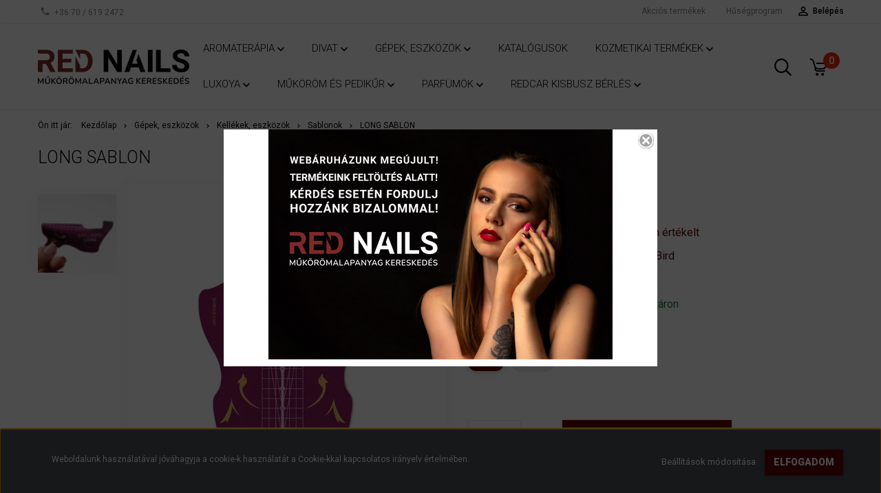

--- FILE ---
content_type: text/html; charset=UTF-8
request_url: https://rednails.hu/long-sablon-3894
body_size: 26081
content:
<!DOCTYPE html>
<!--[if lt IE 7]>      <html class="no-js lt-ie10 lt-ie9 lt-ie8 lt-ie7" lang="hu" dir="ltr"> <![endif]-->
<!--[if IE 7]>         <html class="no-js lt-ie10 lt-ie9 lt-ie8" lang="hu" dir="ltr"> <![endif]-->
<!--[if IE 8]>         <html class="no-js lt-ie10 lt-ie9" lang="hu" dir="ltr"> <![endif]-->
<!--[if IE 9]>         <html class="no-js lt-ie10" lang="hu" dir="ltr"> <![endif]-->
<!--[if gt IE 10]><!--> <html class="no-js" lang="hu" dir="ltr"> <!--<![endif]-->
<head>
    <title>LONG SABLON - BrillBird</title>
    <meta charset="utf-8">
    <meta name="description" content="LONG SABLON termékünk most 830 Ft-os áron elérhető. Vásároljon kényelmesen és biztonságosan webáruházunkból, akár percek alatt!">
    <meta name="robots" content="index, follow">
    <link rel="image_src" href="https://rednails.cdn.shoprenter.hu/custom/rednails/image/data/BRILLBIRD/SABLON/sablon_long.jpg.webp?lastmod=1681298804.1666168404">
    <meta property="og:title" content="LONG SABLON" />
    <meta property="og:type" content="product" />
    <meta property="og:url" content="https://rednails.hu/long-sablon-3894" />
    <meta property="og:image" content="https://rednails.cdn.shoprenter.hu/custom/rednails/image/cache/w1719h900q100/BRILLBIRD/SABLON/sablon_long.jpg.webp?lastmod=1681298804.1666168404" />
    <meta property="og:description" content="Segédvonalakkal kibővített sablonunk rajzolata a mosolyvonal negatív ívének kivágásában és a sarokpontoknál a sablonkönnyítésben segít. Az anyaga, minősége változatlanul kiváló! Ideális formájával, hátsó rögzítő..." />
    <link href="https://rednails.cdn.shoprenter.hu/custom/rednails/image/data/rednails_logo_ROVID-02.png?lastmod=1667990562.1666168404" rel="icon" />
    <link href="https://rednails.cdn.shoprenter.hu/custom/rednails/image/data/rednails_logo_ROVID-02.png?lastmod=1667990562.1666168404" rel="apple-touch-icon" />
    <base href="https://rednails.hu:443" />

    <meta name="viewport" content="width=device-width, initial-scale=1">
            <link href="https://rednails.hu/long-sablon-3894" rel="canonical">
    
            
                        <link rel="stylesheet" href="https://rednails.cdn.shoprenter.hu/web/compiled/css/fancybox2.css?v=1768402760" media="screen">
            <link rel="stylesheet" href="https://rednails.cdn.shoprenter.hu/catalog/view/javascript/auroraoverlay/overlay.css?v=1707992185" media="screen">
            <link rel="stylesheet" href="https://rednails.cdn.shoprenter.hu/custom/rednails/catalog/view/theme/tokyo_pink/style/1745484441.1537781973.0.1732888497.css?v=null.1666168404" media="screen">
        <script>
        window.nonProductQuality = 100;
    </script>
    <script src="//ajax.googleapis.com/ajax/libs/jquery/1.10.2/jquery.min.js"></script>
    <script>window.jQuery || document.write('<script src="https://rednails.cdn.shoprenter.hu/catalog/view/javascript/jquery/jquery-1.10.2.min.js?v=1484139539"><\/script>')</script>

            
        
    
            
        <!-- Header JavaScript codes -->
            <script src="https://rednails.cdn.shoprenter.hu/web/compiled/js/base.js?v=1768402759"></script>
                    <script src="https://rednails.cdn.shoprenter.hu/web/compiled/js/countdown.js?v=1768402759"></script>
                    <script src="https://rednails.cdn.shoprenter.hu/web/compiled/js/legacy_newsletter.js?v=1768402759"></script>
                    <script src="https://rednails.cdn.shoprenter.hu/catalog/view/javascript/auroraoverlay/overlay.min.js?v=1755178250"></script>
                    <script src="https://rednails.cdn.shoprenter.hu/web/compiled/js/fancybox2.js?v=1768402759"></script>
                    <script src="https://rednails.cdn.shoprenter.hu/web/compiled/js/before_starter2_productpage.js?v=1768402759"></script>
                    <script src="https://rednails.cdn.shoprenter.hu/web/compiled/js/before_starter2_head.js?v=1768402759"></script>
                    <script src="https://rednails.cdn.shoprenter.hu/web/compiled/js/base_bootstrap.js?v=1768402759"></script>
                    <script src="https://rednails.cdn.shoprenter.hu/web/compiled/js/before_starter.js?v=1768402759"></script>
                    <script src="https://rednails.cdn.shoprenter.hu/web/compiled/js/productreview.js?v=1768402759"></script>
                    <script src="https://rednails.cdn.shoprenter.hu/web/compiled/js/nanobar.js?v=1768402759"></script>
                    <!-- Header jQuery onLoad scripts -->
    <script>
        window.countdownFormat = '%D:%H:%M:%S';
        //<![CDATA[
        var BASEURL = 'https://rednails.hu';
Currency = {"symbol_left":"","symbol_right":" Ft","decimal_place":0,"decimal_point":",","thousand_point":".","currency":"HUF","value":1};
var auroraOverlayControlId = 'f3101f2102fb1a93f3463b142b809ebc';
var ShopRenter = ShopRenter || {}; ShopRenter.product = {"id":3894,"sku":"BB\/LONG SABLON 25","currency":"HUF","unitName":"db","price":830,"name":"LONG SABLON","brand":"BrillBird","currentVariant":{"Kiszerel\u00e9s":"25db"},"parent":{"id":3894,"sku":"BB\/LONG SABLON 25","unitName":"db","price":830,"name":"LONG SABLON"}};

        $(document).ready(function(){
        // DOM ready
            
                $('.fancybox').fancybox({
                    maxWidth: 820,
                    maxHeight: 650,
                    afterLoad: function(){
                        wrapCSS = $(this.element).data('fancybox-wrapcss');
                        if(wrapCSS){
                            $('.fancybox-wrap').addClass(wrapCSS);
                        }
                    },
                    helpers: {
                        thumbs: {
                            width: 50,
                            height: 50
                        }
                    }
                });
                $('.fancybox-inline').fancybox({
                    maxWidth: 820,
                    maxHeight: 650,
                    type:'inline'
                });
                

        // /DOM ready
        });
        $(window).load(function(){
        // OnLoad
            new WishlistHandler('wishlist-add','');

        // /OnLoad
        });
        //]]>
    </script>
    
        <script src="https://rednails.cdn.shoprenter.hu/web/compiled/js/vue/manifest.bundle.js?v=1768402756"></script>
<script>
    var ShopRenter = ShopRenter || {};
    ShopRenter.onCartUpdate = function (callable) {
        document.addEventListener('cartChanged', callable)
    };
    ShopRenter.onItemAdd = function (callable) {
        document.addEventListener('AddToCart', callable)
    };
    ShopRenter.onItemDelete = function (callable) {
        document.addEventListener('deleteCart', callable)
    };
    ShopRenter.onSearchResultViewed = function (callable) {
        document.addEventListener('AuroraSearchResultViewed', callable)
    };
    ShopRenter.onSubscribedForNewsletter = function (callable) {
        document.addEventListener('AuroraSubscribedForNewsletter', callable)
    };
    ShopRenter.onCheckoutInitiated = function (callable) {
        document.addEventListener('AuroraCheckoutInitiated', callable)
    };
    ShopRenter.onCheckoutShippingInfoAdded = function (callable) {
        document.addEventListener('AuroraCheckoutShippingInfoAdded', callable)
    };
    ShopRenter.onCheckoutPaymentInfoAdded = function (callable) {
        document.addEventListener('AuroraCheckoutPaymentInfoAdded', callable)
    };
    ShopRenter.onCheckoutOrderConfirmed = function (callable) {
        document.addEventListener('AuroraCheckoutOrderConfirmed', callable)
    };
    ShopRenter.onCheckoutOrderPaid = function (callable) {
        document.addEventListener('AuroraOrderPaid', callable)
    };
    ShopRenter.onCheckoutOrderPaidUnsuccessful = function (callable) {
        document.addEventListener('AuroraOrderPaidUnsuccessful', callable)
    };
    ShopRenter.onProductPageViewed = function (callable) {
        document.addEventListener('AuroraProductPageViewed', callable)
    };
    ShopRenter.onMarketingConsentChanged = function (callable) {
        document.addEventListener('AuroraMarketingConsentChanged', callable)
    };
    ShopRenter.onCustomerRegistered = function (callable) {
        document.addEventListener('AuroraCustomerRegistered', callable)
    };
    ShopRenter.onCustomerLoggedIn = function (callable) {
        document.addEventListener('AuroraCustomerLoggedIn', callable)
    };
    ShopRenter.onCustomerUpdated = function (callable) {
        document.addEventListener('AuroraCustomerUpdated', callable)
    };
    ShopRenter.onCartPageViewed = function (callable) {
        document.addEventListener('AuroraCartPageViewed', callable)
    };
    ShopRenter.customer = {"userId":0,"userClientIP":"3.144.202.105","userGroupId":8,"customerGroupTaxMode":"gross","customerGroupPriceMode":"only_gross","email":"","phoneNumber":"","name":{"firstName":"","lastName":""}};
    ShopRenter.theme = {"name":"tokyo_pink","family":"tokyo","parent":"bootstrap"};
    ShopRenter.shop = {"name":"rednails","locale":"hu","currency":{"code":"HUF","rate":1},"domain":"rednails.myshoprenter.hu"};
    ShopRenter.page = {"route":"product\/product","queryString":"long-sablon-3894"};

    ShopRenter.formSubmit = function (form, callback) {
        callback();
    };

    let loadedAsyncScriptCount = 0;
    function asyncScriptLoaded(position) {
        loadedAsyncScriptCount++;
        if (position === 'body') {
            if (document.querySelectorAll('.async-script-tag').length === loadedAsyncScriptCount) {
                if (/complete|interactive|loaded/.test(document.readyState)) {
                    document.dispatchEvent(new CustomEvent('asyncScriptsLoaded', {}));
                } else {
                    document.addEventListener('DOMContentLoaded', () => {
                        document.dispatchEvent(new CustomEvent('asyncScriptsLoaded', {}));
                    });
                }
            }
        }
    }
</script>

            <script type="text/javascript" async class="async-script-tag" onload="asyncScriptLoaded('header')" src="https://frontend.embedi.hu/shoprenter/66faac2d040d52f4aae90ba1/platform.js"></script>
    
                    <script type="text/javascript" src="https://rednails.cdn.shoprenter.hu/web/compiled/js/vue/customerEventDispatcher.bundle.js?v=1768402756"></script>




        <!-- Custom header scripts -->
    <script id="barat_hud_sr_script">
    if(document.getElementById("fbarat")===null){var hst = document.createElement("script");hst.src = "//admin.fogyasztobarat.hu/h-api.js";hst.type = "text/javascript";hst.setAttribute("data-id", "6ZVZFCSA");hst.setAttribute("id", "fbarat");var hs = document.getElementById("barat_hud_sr_script");hs.parentNode.insertBefore(hst, hs);}
</script>
    
                
            
            <script>window.dataLayer=window.dataLayer||[];function gtag(){dataLayer.push(arguments)};var ShopRenter=ShopRenter||{};ShopRenter.config=ShopRenter.config||{};ShopRenter.config.googleConsentModeDefaultValue="denied";</script>                        <script type="text/javascript" src="https://rednails.cdn.shoprenter.hu/web/compiled/js/vue/googleConsentMode.bundle.js?v=1768402756"></script>

            
            
            
            
            
    
</head>

<body id="body" class="bootstrap-body page-body flypage_body body-pathway-top desktop-device-body body-pathway-top tokyo_pink-body" role="document">
            
    
<div id="fb-root"></div>
<script>(function (d, s, id) {
        var js, fjs = d.getElementsByTagName(s)[0];
        if (d.getElementById(id)) return;
        js = d.createElement(s);
        js.id = id;
        js.src = "//connect.facebook.net/hu_HU/sdk/xfbml.customerchat.js#xfbml=1&version=v2.12&autoLogAppEvents=1";
        fjs.parentNode.insertBefore(js, fjs);
    }(document, "script", "facebook-jssdk"));
</script>



            

<!-- cached --><div id="firstLogNanobar" class="Fixed aurora-nanobar aurora-nanobar-firstlogin">
    <div class="aurora-nanobar-container">
        <span id="nanoTextCookies" class="aurora-nanobar-text"
              style="font-size: 12px;">Weboldalunk használatával jóváhagyja a cookie-k használatát a Cookie-kkal kapcsolatos irányelv értelmében.
        </span>
        <div class="aurora-nanobar-buttons-wrapper nanobar-buttons">
            <a id ="aurora-nanobar-settings-button" href="">
                <span>Beállítások módosítása</span>
            </a>
            <a id="auroraNanobarCloseCookies" href="" class="button btn btn-primary aurora-nanobar-btn" data-button-save-text="Beállítások mentése">
                <span>Elfogadom</span>
            </a>
        </div>
        <div class="aurora-nanobar-cookies" style="display: none;">
            <div class="form-group">
                <label><input type="checkbox" name="required_cookies" id="required-cookies" disabled="disabled" checked="checked" /> Szükséges cookie-k</label>
                <div class="cookies-help-text">
                    Ezek a cookie-k segítenek abban, hogy a webáruház használható és működőképes legyen.
                </div>
            </div>
            <div class="form-group">
                <label>
                    <input type="checkbox" name="marketing_cookies" id="marketing-cookies"
                             checked />
                    Marketing cookie-k
                </label>
                <div class="cookies-help-text">
                    Ezeket a cookie-k segítenek abban, hogy az Ön érdeklődési körének megfelelő reklámokat és termékeket jelenítsük meg a webáruházban.
                </div>
            </div>
        </div>
    </div>
</div>

<script>

    (function ($) {
        $(document).ready(function () {
            new AuroraNanobar.FirstLogNanobarCheckbox(jQuery('#firstLogNanobar'), 'bottom');
        });
    })(jQuery);

</script>
<!-- /cached -->
<!-- cached --><div id="freeShippingNanobar" class="Fixed aurora-nanobar aurora-nanobar-freeshipping">
    <div class="aurora-nanobar-container">
        <span id="auroraNanobarClose" class="aurora-nanobar-close-x"><i class="sr-icon-times"></i></span>
        <span id="nanoText" class="aurora-nanobar-text"></span>
    </div>
</div>

<script>$(document).ready(function(){document.nanobarInstance=new AuroraNanobar.FreeShippingNanobar($('#freeShippingNanobar'),'bottom','0','','1');});</script><!-- /cached -->
    
                <!-- cached -->




        







    
    
    <link media="screen and (max-width: 992px)" rel="stylesheet" href="https://rednails.cdn.shoprenter.hu/catalog/view/javascript/jquery/jquery-mmenu/dist/css/jquery.mmenu.all.css?v=1484139539">
    <script src="https://rednails.cdn.shoprenter.hu/catalog/view/javascript/jquery/jquery-mmenu/dist/js/jquery.mmenu.all.min.js?v=1484139539"></script>
        <script src="https://rednails.cdn.shoprenter.hu/catalog/view/javascript/jquery/product_count_in_cart.js?v=1530610005"></script>

    <script>
        $(document).ready(function(){$('#menu-nav').mmenu({navbar:{title:'Menü'},extensions:["theme-dark","border-full"],offCanvas:{position:"left",zposition:"back"},counters:true,searchfield:{add:true,search:true,placeholder:'keresés',noResults:''}});function setLanguagesMobile(type){$('.'+type+'-change-mobile').click(function(e){e.preventDefault();$('#'+type+'_value_mobile').attr('value',$(this).data('value'));$('#mobile_'+type+'_form').submit();});}
setLanguagesMobile('language');setLanguagesMobile('currency');});    </script>

    <form action="index.php" method="post" enctype="multipart/form-data" id="mobile_currency_form">
        <input id="currency_value_mobile" type="hidden" value="" name="currency_id"/>
    </form>

    <form action="index.php" method="post" enctype="multipart/form-data" id="mobile_language_form">
        <input id="language_value_mobile" type="hidden" value="" name="language_code"/>
    </form>

    
    <div id="menu-nav">
        <ul>
                                            <li class="mm-title mm-group-title text-center"><span><i class="sr-icon-tags"></i> Kategóriák</span></li>
    
    <li>
    <a href="https://rednails.hu/aromaterapia-299">            <h3 class="category-list-link-text">Aromaterápia</h3>
        </a>
            <ul><li>
    <a href="https://rednails.hu/aromaterapia-299/furdobombak-305">            Fürdőbombák
        </a>
    </li><li>
    <a href="https://rednails.hu/aromaterapia-299/fustolo-egetok-es-tartok-308">            Füstölő égetők és tartók
        </a>
    </li><li>
    <a href="https://rednails.hu/aromaterapia-299/fustolo-palcak-es-kupok-309">            Füstölő Pálcák és Kúpok
        </a>
    </li></ul>
    </li><li>
    <a href="https://rednails.hu/divat-311">            <h3 class="category-list-link-text">Divat</h3>
        </a>
            <ul><li>
    <a href="https://rednails.hu/divat-311/kompakt-tukrok-316">            Kompakt tükrök
        </a>
    </li><li>
    <a href="https://rednails.hu/divat-311/neszeszerek-319">            Neszeszerek
        </a>
    </li><li>
    <a href="https://rednails.hu/divat-311/penztarcak-314">            Pénztárcák
        </a>
    </li><li>
    <a href="https://rednails.hu/divat-311/taskak">            Táskák
        </a>
            <ul><li>
    <a href="https://rednails.hu/divat-311/taskak/alkalmi-taska-355">            Alkalmi táska
        </a>
    </li><li>
    <a href="https://rednails.hu/divat-311/taskak/bevasarlo-taska-357">            Bevásárló táska
        </a>
    </li><li>
    <a href="https://rednails.hu/divat-311/taskak/hatizsak-351">            Hátizsák
        </a>
    </li><li>
    <a href="https://rednails.hu/divat-311/taskak/kezitaska-354">            Kézitáska
        </a>
    </li><li>
    <a href="https://rednails.hu/divat-311/taskak/oldaltaska-352">            Oldaltáska
        </a>
    </li><li>
    <a href="https://rednails.hu/divat-311/taskak/utazotaska-360">            Utazótáska
        </a>
    </li></ul>
    </li></ul>
    </li><li>
    <a href="https://rednails.hu/gepek-eszkozok-464">            <h3 class="category-list-link-text">Gépek, eszközök</h3>
        </a>
            <ul><li>
    <a href="https://rednails.hu/gepek-eszkozok-464/gepek-berendezesek-157">            Gépek, berendezések
        </a>
            <ul><li>
    <a href="https://rednails.hu/gepek-eszkozok-464/gepek-berendezesek-157/asztali-lampak-211">            Asztali lámpák
        </a>
    </li><li>
    <a href="https://rednails.hu/gepek-eszkozok-464/gepek-berendezesek-157/csiszologepek-206">            Csiszológépek és tartozékai
        </a>
            <ul><li>
    <a href="https://rednails.hu/gepek-eszkozok-464/gepek-berendezesek-157/csiszologepek-206/csiszolofej-tarto-263">            Csiszolófej tartó
        </a>
    </li><li>
    <a href="https://rednails.hu/gepek-eszkozok-464/gepek-berendezesek-157/csiszologepek-206/csiszolofejek-204">            Csiszolófejek
        </a>
    </li><li>
    <a href="https://rednails.hu/gepek-eszkozok-464/gepek-berendezesek-157/csiszologepek-206/csiszologepek-234">            Csiszológépek
        </a>
    </li></ul>
    </li><li>
    <a href="https://rednails.hu/gepek-eszkozok-464/gepek-berendezesek-157/egyeb-gepek-257">            Egyéb gépek
        </a>
    </li><li>
    <a href="https://rednails.hu/gepek-eszkozok-464/gepek-berendezesek-157/manikur-asztalok-208">            Manikűr asztalok
        </a>
    </li><li>
    <a href="https://rednails.hu/gepek-eszkozok-464/gepek-berendezesek-157/munkaszekek-209">            Munkaszékek
        </a>
    </li><li>
    <a href="https://rednails.hu/gepek-eszkozok-464/gepek-berendezesek-157/porelszivok-212">            Porelszívók
        </a>
    </li><li>
    <a href="https://rednails.hu/gepek-eszkozok-464/gepek-berendezesek-157/uvled-lampak-207">            UV/LED lámpák
        </a>
    </li></ul>
    </li><li>
    <a href="https://rednails.hu/gepek-eszkozok-464/kellekek-eszkozok-158">            Kellékek, eszközök
        </a>
            <ul><li>
    <a href="https://rednails.hu/gepek-eszkozok-464/kellekek-eszkozok-158/borondok-es-taskak-210">            Bőröndök és táskák
        </a>
    </li><li>
    <a href="https://rednails.hu/gepek-eszkozok-464/kellekek-eszkozok-158/ecsetek-166">            Ecsetek
        </a>
    </li><li>
    <a href="https://rednails.hu/gepek-eszkozok-464/kellekek-eszkozok-158/eszkozok-218">            Eszközök, kellékek
        </a>
    </li><li>
    <a href="https://rednails.hu/gepek-eszkozok-464/kellekek-eszkozok-158/femeszkozok-205">            Fémeszközök
        </a>
    </li><li>
    <a href="https://rednails.hu/gepek-eszkozok-464/kellekek-eszkozok-158/keveropalettak-229">            Keverőpaletták
        </a>
    </li><li>
    <a href="https://rednails.hu/gepek-eszkozok-464/kellekek-eszkozok-158/keztamasz-255">            Kéztámasz
        </a>
    </li><li>
    <a href="https://rednails.hu/gepek-eszkozok-464/kellekek-eszkozok-158/liquidtartok-232">            Liquid tartó
        </a>
    </li><li>
    <a href="https://rednails.hu/gepek-eszkozok-464/kellekek-eszkozok-158/muanyag-aruk-231">            Műanyag áruk
        </a>
    </li><li>
    <a href="https://rednails.hu/gepek-eszkozok-464/kellekek-eszkozok-158/mukorom-tipek-219">            Műköröm tipek
        </a>
    </li><li>
    <a href="https://rednails.hu/gepek-eszkozok-464/kellekek-eszkozok-158/naptar-262">            Naptár
        </a>
    </li><li>
    <a href="https://rednails.hu/gepek-eszkozok-464/kellekek-eszkozok-158/papiraruk-230">            Papíráruk
        </a>
    </li><li>
    <a href="https://rednails.hu/gepek-eszkozok-464/kellekek-eszkozok-158/reklamanyagok-256">            Reklámanyagok
        </a>
    </li><li>
    <a href="https://rednails.hu/gepek-eszkozok-464/kellekek-eszkozok-158/reszelo-233">            Reszelő
        </a>
    </li><li>
    <a href="https://rednails.hu/gepek-eszkozok-464/kellekek-eszkozok-158/ruhazat-es-textil-183">            Ruházat és textil
        </a>
    </li><li>
    <a href="https://rednails.hu/gepek-eszkozok-464/kellekek-eszkozok-158/sablonok-258">            Sablonok
        </a>
    </li></ul>
    </li></ul>
    </li><li>
    <a href="https://rednails.hu/katalogusok-261">            <h3 class="category-list-link-text">Katalógusok</h3>
        </a>
    </li><li>
    <a href="https://rednails.hu/kozmetikai-termekek-520">            <h3 class="category-list-link-text">Kozmetikai termékek</h3>
        </a>
            <ul><li>
    <a href="https://rednails.hu/kozmetikai-termekek-520/aden-makeup-522">            Aden makeup
        </a>
            <ul><li>
    <a href="https://rednails.hu/kozmetikai-termekek-520/aden-makeup-522/arc-523">            Arc
        </a>
            <ul><li>
    <a href="https://rednails.hu/kozmetikai-termekek-520/aden-makeup-522/arc-523/alapozo-es-korrektor-540">            Alapozó és korrektor
        </a>
    </li><li>
    <a href="https://rednails.hu/kozmetikai-termekek-520/aden-makeup-522/arc-523/bazisok-es-fixalok-546">            Bázisok és fixálók
        </a>
    </li><li>
    <a href="https://rednails.hu/kozmetikai-termekek-520/aden-makeup-522/arc-523/bb-krem-541">            BB krém
        </a>
    </li><li>
    <a href="https://rednails.hu/kozmetikai-termekek-520/aden-makeup-522/arc-523/camouflage-550">            Camouflage
        </a>
    </li><li>
    <a href="https://rednails.hu/kozmetikai-termekek-520/aden-makeup-522/arc-523/pirosito-bronzer-es-highlighter-549">            Pirosító, bronzer és highlighter
        </a>
    </li><li>
    <a href="https://rednails.hu/kozmetikai-termekek-520/aden-makeup-522/arc-523/primer-537">            Primer
        </a>
    </li><li>
    <a href="https://rednails.hu/kozmetikai-termekek-520/aden-makeup-522/arc-523/puderek-544">            Púderek
        </a>
    </li></ul>
    </li><li>
    <a href="https://rednails.hu/kozmetikai-termekek-520/aden-makeup-522/kiegeszitok-534">            Kiegészítők
        </a>
    </li><li>
    <a href="https://rednails.hu/kozmetikai-termekek-520/aden-makeup-522/szaj-530">            Száj
        </a>
            <ul><li>
    <a href="https://rednails.hu/kozmetikai-termekek-520/aden-makeup-522/szaj-530/folyekony-ruzsok-603">            Folyékony rúzsok
        </a>
    </li><li>
    <a href="https://rednails.hu/kozmetikai-termekek-520/aden-makeup-522/szaj-530/ruzsok-613">            Rúzsok
        </a>
    </li><li>
    <a href="https://rednails.hu/kozmetikai-termekek-520/aden-makeup-522/szaj-530/szajfenyek-606">            Szájfények
        </a>
    </li><li>
    <a href="https://rednails.hu/kozmetikai-termekek-520/aden-makeup-522/szaj-530/szajkontur-ceruza-585">            Szájkontúr ceruza
        </a>
    </li><li>
    <a href="https://rednails.hu/kozmetikai-termekek-520/aden-makeup-522/szaj-530/szettek-607">            Szettek
        </a>
    </li></ul>
    </li><li>
    <a href="https://rednails.hu/kozmetikai-termekek-520/aden-makeup-522/szem-524">            Szem
        </a>
            <ul><li>
    <a href="https://rednails.hu/kozmetikai-termekek-520/aden-makeup-522/szem-524/spiralok-565">            Spirálok
        </a>
    </li><li>
    <a href="https://rednails.hu/kozmetikai-termekek-520/aden-makeup-522/szem-524/szemceruza-555">            Szemceruza
        </a>
    </li><li>
    <a href="https://rednails.hu/kozmetikai-termekek-520/aden-makeup-522/szem-524/szemhej-paletta-561">            Szemhéj paletta
        </a>
    </li><li>
    <a href="https://rednails.hu/kozmetikai-termekek-520/aden-makeup-522/szem-524/szemhejtus-553">            Szemhéjtus
        </a>
    </li><li>
    <a href="https://rednails.hu/kozmetikai-termekek-520/aden-makeup-522/szem-524/szettek-568">            Szettek
        </a>
    </li><li>
    <a href="https://rednails.hu/kozmetikai-termekek-520/aden-makeup-522/szem-524/twist-szemhejfestek-570">            Twist szemhéjfesték
        </a>
    </li></ul>
    </li><li>
    <a href="https://rednails.hu/kozmetikai-termekek-520/aden-makeup-522/szemoldok-527">            Szemöldök
        </a>
            <ul><li>
    <a href="https://rednails.hu/kozmetikai-termekek-520/aden-makeup-522/szemoldok-527/szemoldok-ceruza-577">            Szemöldök ceruza
        </a>
    </li><li>
    <a href="https://rednails.hu/kozmetikai-termekek-520/aden-makeup-522/szemoldok-527/szemoldok-fixalo-583">            Szemöldök fixáló
        </a>
    </li><li>
    <a href="https://rednails.hu/kozmetikai-termekek-520/aden-makeup-522/szemoldok-527/szemoldok-puder-581">            Szemöldök púder
        </a>
    </li><li>
    <a href="https://rednails.hu/kozmetikai-termekek-520/aden-makeup-522/szemoldok-527/szemoldok-tus-574">            Szemöldök tus
        </a>
    </li></ul>
    </li></ul>
    </li><li>
    <a href="https://rednails.hu/kozmetikai-termekek-520/kremek-744">            Arcápolási termékek
        </a>
    </li><li>
    <a href="https://rednails.hu/kozmetikai-termekek-520/gyantazas-702">            Gyantázás
        </a>
            <ul><li>
    <a href="https://rednails.hu/kozmetikai-termekek-520/gyantazas-702/gyantak-703">            Gyanták
        </a>
    </li><li>
    <a href="https://rednails.hu/kozmetikai-termekek-520/gyantazas-702/kellekek-eszkozok-708">            Kellékek, eszközök
        </a>
    </li><li>
    <a href="https://rednails.hu/kozmetikai-termekek-520/gyantazas-702/papirok-705">            Papírok
        </a>
    </li></ul>
    </li><li>
    <a href="https://rednails.hu/kozmetikai-termekek-520/kiegeszitok-752">            Kiegészítők
        </a>
    </li><li>
    <a href="https://rednails.hu/kozmetikai-termekek-520/masszazsolajok-700">            Masszázsolajok
        </a>
    </li><li>
    <a href="https://rednails.hu/kozmetikai-termekek-520/luxlash-713">            Műszempilla / szemöldök
        </a>
            <ul><li>
    <a href="https://rednails.hu/kozmetikai-termekek-520/luxlash-713/applikacios-eszkozok-725">            Applikációs eszközök
        </a>
            <ul><li>
    <a href="https://rednails.hu/kozmetikai-termekek-520/luxlash-713/applikacios-eszkozok-725/csipeszek-731">            Csipeszek
        </a>
    </li><li>
    <a href="https://rednails.hu/kozmetikai-termekek-520/luxlash-713/applikacios-eszkozok-725/kiegeszitok-734">            Kiegészítők
        </a>
    </li><li>
    <a href="https://rednails.hu/kozmetikai-termekek-520/luxlash-713/applikacios-eszkozok-725/ragasztok-728">            Ragasztók
        </a>
    </li></ul>
    </li><li>
    <a href="https://rednails.hu/kozmetikai-termekek-520/luxlash-713/elokeszitok-724">            Előkészítők
        </a>
    </li><li>
    <a href="https://rednails.hu/kozmetikai-termekek-520/luxlash-713/festekek-742">            Festékek
        </a>
    </li><li>
    <a href="https://rednails.hu/kozmetikai-termekek-520/luxlash-713/keszletek-739">            Készletek
        </a>
    </li><li>
    <a href="https://rednails.hu/kozmetikai-termekek-520/luxlash-713/kiegeszito-kellekek-736">            Kiegészítő kellékek
        </a>
    </li><li>
    <a href="https://rednails.hu/kozmetikai-termekek-520/luxlash-713/muszempilla-711">            Műszempillák
        </a>
            <ul><li>
    <a href="https://rednails.hu/kozmetikai-termekek-520/luxlash-713/muszempilla-711/camellia-pillak-740">            Camellia pillák
        </a>
    </li><li>
    <a href="https://rednails.hu/kozmetikai-termekek-520/luxlash-713/muszempilla-711/pro-slim-773">            Pro Slim
        </a>
    </li><li>
    <a href="https://rednails.hu/kozmetikai-termekek-520/luxlash-713/muszempilla-711/shadow-muszempilla-770">            Shadow Műszempilla
        </a>
    </li></ul>
    </li></ul>
    </li><li>
    <a href="https://rednails.hu/kozmetikai-termekek-520/testapolasi-termekek-746">            Testápolási termékek
        </a>
    </li></ul>
    </li><li>
    <a href="https://rednails.hu/luxoya-429">            <h3 class="category-list-link-text">Luxoya</h3>
        </a>
            <ul><li>
    <a href="https://rednails.hu/luxoya-429/etrendkiegeszito-466">            Étrendkiegészítő
        </a>
            <ul><li>
    <a href="https://rednails.hu/luxoya-429/etrendkiegeszito-466/egyeb-443">            Egyéb
        </a>
    </li><li>
    <a href="https://rednails.hu/luxoya-429/etrendkiegeszito-466/feherjek-432">            Fehérjék
        </a>
    </li><li>
    <a href="https://rednails.hu/luxoya-429/etrendkiegeszito-466/kollagen-435">            Kollagén
        </a>
    </li><li>
    <a href="https://rednails.hu/luxoya-429/etrendkiegeszito-466/mentes-sutes-szoszok-767">            Mentes sütés / szószok
        </a>
    </li><li>
    <a href="https://rednails.hu/luxoya-429/etrendkiegeszito-466/rost-pudingok-437">            Rost pudingok
        </a>
    </li><li>
    <a href="https://rednails.hu/luxoya-429/etrendkiegeszito-466/shotok-448">            Shotok
        </a>
    </li><li>
    <a href="https://rednails.hu/luxoya-429/etrendkiegeszito-466/sport-teljesitmeny-774">            Sport, teljesítmény
        </a>
    </li><li>
    <a href="https://rednails.hu/luxoya-429/etrendkiegeszito-466/super-food-ok-vitaminok-440">            Super food-ok, vitaminok
        </a>
    </li><li>
    <a href="https://rednails.hu/luxoya-429/etrendkiegeszito-466/szeletek-445">            Szeletek
        </a>
    </li><li>
    <a href="https://rednails.hu/luxoya-429/etrendkiegeszito-466/testsulycsokkentes-763">            Testsúlycsökkentés
        </a>
    </li><li>
    <a href="https://rednails.hu/luxoya-429/etrendkiegeszito-466/vegan-446">            Vegán
        </a>
    </li></ul>
    </li><li>
    <a href="https://rednails.hu/luxoya-429/fodraszkellek-454">            Fodrászkellékek
        </a>
            <ul><li>
    <a href="https://rednails.hu/luxoya-429/fodraszkellek-454/hajapolok-458">            Hajápolók
        </a>
    </li><li>
    <a href="https://rednails.hu/luxoya-429/fodraszkellek-454/hajszinvaltoztatok-459">            Hajfestékek
        </a>
    </li><li>
    <a href="https://rednails.hu/luxoya-429/fodraszkellek-454/hajformazok-461">            Hajformázók
        </a>
    </li><li>
    <a href="https://rednails.hu/luxoya-429/fodraszkellek-454/kellekek-460">            Kellékek
        </a>
    </li></ul>
    </li><li>
    <a href="https://rednails.hu/luxoya-429/smink-476">            Smink
        </a>
            <ul><li>
    <a href="https://rednails.hu/luxoya-429/smink-476/ajakolaj-765">            AJAKOLAJ
        </a>
    </li><li>
    <a href="https://rednails.hu/luxoya-429/smink-476/alapozo-777">            Alapozó
        </a>
    </li><li>
    <a href="https://rednails.hu/luxoya-429/smink-476/bazisok-506">            Bázisok
        </a>
    </li><li>
    <a href="https://rednails.hu/luxoya-429/smink-476/bronzositokkonturozok-495">            Bronzosítók/Kontúrozók
        </a>
    </li><li>
    <a href="https://rednails.hu/luxoya-429/smink-476/csomagok-758">            Csomagok
        </a>
    </li><li>
    <a href="https://rednails.hu/luxoya-429/smink-476/ecsetek-515">            Ecsetek
        </a>
    </li><li>
    <a href="https://rednails.hu/luxoya-429/smink-476/fenyes-ruzsok-782">            Fényes rúzsok
        </a>
    </li><li>
    <a href="https://rednails.hu/luxoya-429/smink-476/highlighterek-499">            Highlighterek
        </a>
    </li><li>
    <a href="https://rednails.hu/luxoya-429/smink-476/kiegeszitok-518">            Kiegészítők
        </a>
    </li><li>
    <a href="https://rednails.hu/luxoya-429/smink-476/korrektor-780">            Korrektor
        </a>
    </li><li>
    <a href="https://rednails.hu/luxoya-429/smink-476/folyekony-matt-ruzsok-493">            Matt rúzsok
        </a>
    </li><li>
    <a href="https://rednails.hu/luxoya-429/smink-476/pirositok-498">            Pirosítók
        </a>
    </li><li>
    <a href="https://rednails.hu/luxoya-429/smink-476/puderek-502">            Púderek
        </a>
    </li><li>
    <a href="https://rednails.hu/luxoya-429/smink-476/szajceruzak-494">            Szájceruzák
        </a>
    </li><li>
    <a href="https://rednails.hu/luxoya-429/smink-476/szemhejpuder-palettak-504">            Szemhéjpúder paletták
        </a>
    </li><li>
    <a href="https://rednails.hu/luxoya-429/smink-476/szemhejtusok-507">            Szemhéjtusok
        </a>
    </li><li>
    <a href="https://rednails.hu/luxoya-429/smink-476/szemoldokformazok-513">            Szemöldökformázók
        </a>
    </li><li>
    <a href="https://rednails.hu/luxoya-429/smink-476/szempillaspiralok-510">            Szempillaspirálok
        </a>
    </li></ul>
    </li></ul>
    </li><li>
    <a href="https://rednails.hu/mukorom-es-pedikur-468">            <h3 class="category-list-link-text">Műköröm és pedikűr</h3>
        </a>
            <ul><li>
    <a href="https://rednails.hu/mukorom-es-pedikur-468/fertotlenitok-628">            Fertőtlenítők
        </a>
    </li><li>
    <a href="https://rednails.hu/mukorom-es-pedikur-468/kez-es-labapolo-kremek-radirok-678">            Kéz- és lábápoló krémek / radírok
        </a>
    </li><li>
    <a href="https://rednails.hu/mukorom-es-pedikur-468/koromdiszites-635">            Körömdíszítés
        </a>
            <ul><li>
    <a href="https://rednails.hu/mukorom-es-pedikur-468/koromdiszites-635/aquarell-750">            Aquarell
        </a>
    </li><li>
    <a href="https://rednails.hu/mukorom-es-pedikur-468/koromdiszites-635/diszito-folyadekok-638">            Díszítő folyadékok
        </a>
    </li><li>
    <a href="https://rednails.hu/mukorom-es-pedikur-468/koromdiszites-635/flake-porok-654">            Flake porok
        </a>
    </li><li>
    <a href="https://rednails.hu/mukorom-es-pedikur-468/koromdiszites-635/foliak-es-egyeb-diszitok-651">            Fóliák és egyéb díszítők
        </a>
    </li><li>
    <a href="https://rednails.hu/mukorom-es-pedikur-468/koromdiszites-635/glitterek-flitterek-es-csillamporok-648">            Glitterek, flitterek és csillámporok
        </a>
    </li><li>
    <a href="https://rednails.hu/mukorom-es-pedikur-468/koromdiszites-635/krom-pigmentporok-645">            Króm pigmentporok
        </a>
    </li><li>
    <a href="https://rednails.hu/mukorom-es-pedikur-468/koromdiszites-635/matricak-642">            Matricák
        </a>
    </li><li>
    <a href="https://rednails.hu/mukorom-es-pedikur-468/koromdiszites-635/nyomdazas-641">            Nyomdázás
        </a>
    </li><li>
    <a href="https://rednails.hu/mukorom-es-pedikur-468/koromdiszites-635/pigmentporok-647">            Pigmentporok
        </a>
    </li><li>
    <a href="https://rednails.hu/mukorom-es-pedikur-468/koromdiszites-635/strasszkovek-679">            Strasszkövek
        </a>
            <ul><li>
    <a href="https://rednails.hu/mukorom-es-pedikur-468/koromdiszites-635/strasszkovek-679/formakovek-685">            Formakövek
        </a>
    </li><li>
    <a href="https://rednails.hu/mukorom-es-pedikur-468/koromdiszites-635/strasszkovek-679/strasszkovek-687">            Strasszkövek
        </a>
    </li><li>
    <a href="https://rednails.hu/mukorom-es-pedikur-468/koromdiszites-635/strasszkovek-679/swarovski-kovek-689">            Swarovski kövek
        </a>
    </li></ul>
    </li><li>
    <a href="https://rednails.hu/mukorom-es-pedikur-468/koromdiszites-635/szorogyongyok-gyongyok-682">            Szórógyöngyök, gyöngyök
        </a>
    </li></ul>
    </li><li>
    <a href="https://rednails.hu/mukorom-es-pedikur-468/koromlakkok-630">            Körömlakkok
        </a>
    </li><li>
    <a href="https://rednails.hu/mukorom-es-pedikur-468/mukoromalapanyag-469">            Műkörömalapanyag
        </a>
            <ul><li>
    <a href="https://rednails.hu/mukorom-es-pedikur-468/mukoromalapanyag-469/alapozo-zselek-470">            Alapozó és fedőzselék
        </a>
            <ul><li>
    <a href="https://rednails.hu/mukorom-es-pedikur-468/mukoromalapanyag-469/alapozo-zselek-470/base-gel-ek-473">            Base gel-ek
        </a>
    </li><li>
    <a href="https://rednails.hu/mukorom-es-pedikur-468/mukoromalapanyag-469/alapozo-zselek-470/top-gel-ek-475">            Top gel-ek
        </a>
    </li></ul>
    </li><li>
    <a href="https://rednails.hu/mukorom-es-pedikur-468/mukoromalapanyag-469/dekor-zselek-592">            Dekor zselék
        </a>
            <ul><li>
    <a href="https://rednails.hu/mukorom-es-pedikur-468/mukoromalapanyag-469/dekor-zselek-592/3d-forming-gel-ek-595">            3D zselék
        </a>
    </li><li>
    <a href="https://rednails.hu/mukorom-es-pedikur-468/mukoromalapanyag-469/dekor-zselek-592/bubblegum-es-spider-gel-ek-601">            Bubblegum és Spider zselék
        </a>
    </li><li>
    <a href="https://rednails.hu/mukorom-es-pedikur-468/mukoromalapanyag-469/dekor-zselek-592/festozselek-597">            Festőzselék
        </a>
    </li><li>
    <a href="https://rednails.hu/mukorom-es-pedikur-468/mukoromalapanyag-469/dekor-zselek-592/fixalasmentes-szines-zselek-594">            Fixálásmentes színes zselék
        </a>
    </li><li>
    <a href="https://rednails.hu/mukorom-es-pedikur-468/mukoromalapanyag-469/dekor-zselek-592/glamour-gel-ek-631">            Glamour zselék
        </a>
    </li><li>
    <a href="https://rednails.hu/mukorom-es-pedikur-468/mukoromalapanyag-469/dekor-zselek-592/metallic-zselek-632">            Metallic zselék
        </a>
    </li><li>
    <a href="https://rednails.hu/mukorom-es-pedikur-468/mukoromalapanyag-469/dekor-zselek-592/ornament-es-contour-paint-gel-ek-598">            Ornament és Contour paint zselék
        </a>
    </li></ul>
    </li><li>
    <a href="https://rednails.hu/mukorom-es-pedikur-468/mukoromalapanyag-469/elokeszito-es-segedfolyadekok-532">            Előkészítő- és segédfolyadékok
        </a>
    </li><li>
    <a href="https://rednails.hu/mukorom-es-pedikur-468/mukoromalapanyag-469/epito-porcelanporok-620">            Építő porcelánporok
        </a>
            <ul><li>
    <a href="https://rednails.hu/mukorom-es-pedikur-468/mukoromalapanyag-469/epito-porcelanporok-620/atlatszo-porcelanporok-621">            Átlátszó porcelánporok
        </a>
    </li><li>
    <a href="https://rednails.hu/mukorom-es-pedikur-468/mukoromalapanyag-469/epito-porcelanporok-620/feher-porcelanporok-625">            Fehér porcelánporok
        </a>
    </li><li>
    <a href="https://rednails.hu/mukorom-es-pedikur-468/mukoromalapanyag-469/epito-porcelanporok-620/porcelan-keszletek-626">            Porcelán készletek
        </a>
    </li><li>
    <a href="https://rednails.hu/mukorom-es-pedikur-468/mukoromalapanyag-469/epito-porcelanporok-620/rozsaszin-es-koromagyhosszabbito-porcelanporok-623">            Rózsaszín és körömágyhosszabbító porcelánporok
        </a>
    </li></ul>
    </li><li>
    <a href="https://rednails.hu/mukorom-es-pedikur-468/mukoromalapanyag-469/epitozselek-558">            Építőzselék
        </a>
            <ul><li>
    <a href="https://rednails.hu/mukorom-es-pedikur-468/mukoromalapanyag-469/epitozselek-558/acrylgel-ek-579">            Acrylgel-ek
        </a>
    </li><li>
    <a href="https://rednails.hu/mukorom-es-pedikur-468/mukoromalapanyag-469/epitozselek-558/atlatszo-epitozselek-563">            Átlátszó zselék
        </a>
    </li><li>
    <a href="https://rednails.hu/mukorom-es-pedikur-468/mukoromalapanyag-469/epitozselek-558/csillamos-zselek-760">            Csillámos zselék
        </a>
    </li><li>
    <a href="https://rednails.hu/mukorom-es-pedikur-468/mukoromalapanyag-469/epitozselek-558/aurora-dekor-es-epitozselek-591">            Dekor építőzselék
        </a>
    </li><li>
    <a href="https://rednails.hu/mukorom-es-pedikur-468/mukoromalapanyag-469/epitozselek-558/feher-epitozselek-569">            Fehér zselék
        </a>
    </li><li>
    <a href="https://rednails.hu/mukorom-es-pedikur-468/mukoromalapanyag-469/epitozselek-558/flower-dekor-es-epitozsele-588">            Flower dekor és építőzselé
        </a>
    </li><li>
    <a href="https://rednails.hu/mukorom-es-pedikur-468/mukoromalapanyag-469/epitozselek-558/rozsaszin-es-koromagyhosszabbito-zselek-572">            Rózsaszín és körömágyhosszabbító zselék
        </a>
    </li><li>
    <a href="https://rednails.hu/mukorom-es-pedikur-468/mukoromalapanyag-469/epitozselek-558/szines-epitozselek-590">            Színes építőzselék
        </a>
    </li><li>
    <a href="https://rednails.hu/mukorom-es-pedikur-468/mukoromalapanyag-469/epitozselek-558/zsele-keszletek-616">            Zselé készletek
        </a>
    </li></ul>
    </li><li>
    <a href="https://rednails.hu/mukorom-es-pedikur-468/mukoromalapanyag-469/gellakk-478">            Géllakk
        </a>
            <ul><li>
    <a href="https://rednails.hu/mukorom-es-pedikur-468/mukoromalapanyag-469/gellakk-478/3step-484">            3Step
        </a>
    </li><li>
    <a href="https://rednails.hu/mukorom-es-pedikur-468/mukoromalapanyag-469/gellakk-478/gellakk-keszletek-487">            Gélakk készletek
        </a>
    </li><li>
    <a href="https://rednails.hu/mukorom-es-pedikur-468/mukoromalapanyag-469/gellakk-478/magneses-gellakk-610">            Mágneses géllakk
        </a>
    </li><li>
    <a href="https://rednails.hu/mukorom-es-pedikur-468/mukoromalapanyag-469/gellakk-478/uveghatasu-gellakkok-756">            Üveghatású géllakkok
        </a>
    </li><li>
    <a href="https://rednails.hu/mukorom-es-pedikur-468/mukoromalapanyag-469/gellakk-478/waterpro-gellakkok-749">            Waterpro géllakkok
        </a>
    </li></ul>
    </li><li>
    <a href="https://rednails.hu/mukorom-es-pedikur-468/mukoromalapanyag-469/koromapolok-619">            Körömápolók
        </a>
    </li></ul>
    </li><li>
    <a href="https://rednails.hu/mukorom-es-pedikur-468/outlet">            Outlet
        </a>
    </li><li>
    <a href="https://rednails.hu/mukorom-es-pedikur-468/paraffin-743">            Paraffin
        </a>
    </li><li>
    <a href="https://rednails.hu/mukorom-es-pedikur-468/pedikur-655">            Pedikűr
        </a>
            <ul><li>
    <a href="https://rednails.hu/mukorom-es-pedikur-468/pedikur-655/crystal-spa-690">            Crystal Spa
        </a>
    </li><li>
    <a href="https://rednails.hu/mukorom-es-pedikur-468/pedikur-655/eszkozok-szikek-695">            Eszközök, szikék
        </a>
    </li><li>
    <a href="https://rednails.hu/mukorom-es-pedikur-468/pedikur-655/gehwol-657">            Gehwol
        </a>
            <ul><li>
    <a href="https://rednails.hu/mukorom-es-pedikur-468/pedikur-655/gehwol-657/bor-es-korompuhitokapolok-670">            Bőr- és körömpuhítók/ápolók
        </a>
    </li><li>
    <a href="https://rednails.hu/mukorom-es-pedikur-468/pedikur-655/gehwol-657/borradirok-671">            Bőrradírok
        </a>
    </li><li>
    <a href="https://rednails.hu/mukorom-es-pedikur-468/pedikur-655/gehwol-657/kellekek-673">            Kellékek
        </a>
    </li><li>
    <a href="https://rednails.hu/mukorom-es-pedikur-468/pedikur-655/gehwol-657/koromjavito-gel-ek-755">            Körömjavító gel-ek
        </a>
    </li><li>
    <a href="https://rednails.hu/mukorom-es-pedikur-468/pedikur-655/gehwol-657/fusskraft-660">            Krémek
        </a>
    </li><li>
    <a href="https://rednails.hu/mukorom-es-pedikur-468/pedikur-655/gehwol-657/med-663">            Lábfürdők
        </a>
    </li><li>
    <a href="https://rednails.hu/mukorom-es-pedikur-468/pedikur-655/gehwol-657/spray-k-667">            Spray-k
        </a>
    </li><li>
    <a href="https://rednails.hu/mukorom-es-pedikur-468/pedikur-655/gehwol-657/tehermentesitok-664">            Tehermentesítők
        </a>
    </li></ul>
    </li><li>
    <a href="https://rednails.hu/mukorom-es-pedikur-468/pedikur-655/koromszabalyozas-692">            Körömszabályozás
        </a>
    </li><li>
    <a href="https://rednails.hu/mukorom-es-pedikur-468/pedikur-655/labaztatok-675">            Lábáztatók
        </a>
    </li></ul>
    </li></ul>
    </li><li>
    <a href="https://rednails.hu/parfumok-213">            <h3 class="category-list-link-text">Parfümök</h3>
        </a>
            <ul><li>
    <a href="https://rednails.hu/parfumok-213/ferfi-parfumok-253">            Férfi parfümök
        </a>
    </li><li>
    <a href="https://rednails.hu/parfumok-213/gyerek-eau-de-toilette-254">            Gyerek parfümök
        </a>
    </li><li>
    <a href="https://rednails.hu/parfumok-213/noi-parfumok-252">            Női parfümök
        </a>
    </li></ul>
    </li><li>
    <a href="https://rednails.hu/redcar-kisbusz-berles-294">            <h3 class="category-list-link-text">RedCar Kisbusz bérlés</h3>
        </a>
            <ul><li>
    <a href="https://rednails.hu/redcar-kisbusz-berles-294/redcar-arlista-298">            RedCar Árlista
        </a>
    </li><li>
    <a href="https://rednails.hu/redcar-kisbusz-berles-294/redcar-galeria-297">            RedCar Galéria
        </a>
    </li></ul>
    </li>

                        <li class="mm-title mm-group-title text-center"><span><i class="sr-icon-list"></i> Menüpontok</span></li>
    
                            <li class="informations-mobile-menu-item">
                <a href="https://rednails.hu/pinter-erika-egyeni-es-kis-csoportos-kepzesek-54" target="_self">PINTÉR ERIKA EGYÉNI, ÉS KIS CSOPORTOS KÉPZÉSEK</a>
                            </li>
                    <li class="informations-mobile-menu-item">
                <a href="https://rednails.hu/gyakran-ismetelt-kerdesek-36" target="_self">GYIK</a>
                            </li>
                    <li class="informations-mobile-menu-item">
                <a href="https://rednails.hu/adatvedelmi-nyilatkozat" target="_self">Adatvédelmi nyilatkozat</a>
                            </li>
                    <li class="informations-mobile-menu-item">
                <a href="https://rednails.hu/fizetes-szallitas-34" target="_self">Szállítási információk</a>
                            </li>
                    <li class="informations-mobile-menu-item">
                <a href="https://rednails.hu/adatvedelem" target="_self">ÁSZF</a>
                            </li>
                    <li class="informations-mobile-menu-item">
                <a href="https://rednails.hu/husegprogram" target="_self">Hűségprogram</a>
                            </li>
                    <li class="informations-mobile-menu-item">
                <a href="https://rednails.hu/rolunk-51" target="_self">Rólunk</a>
                            </li>
            
        
        
                            <li class="mm-title mm-group-title text-center"><span><i class="sr-icon-user"></i> Belépés és Regisztráció</span></li>
            <li class="customer-mobile-menu-item">
                <a href="index.php?route=account/login">Belépés</a>
            </li>
            <li class="customer-mobile-menu-item">
                <a href="index.php?route=account/create">Regisztráció</a>
            </li>
            

            
        </ul>
    </div>

<div id="mobile-nav"
     class="responsive-menu Fixed hidden-print mobile-menu-orientation-left">
        <a class="mobile-headers mobile-content-header" href="#menu-nav">
        <i class="sr-icon-hamburger-menu mobile-headers-icon"></i>
        <span class="mobile-headers-title">Menü</span>
    </a>
    <div class="mobile-headers mobile-logo">
                    <a class="mobile-logo-link" href="/"><img style="border: 0; max-width: 220px;" src="https://rednails.cdn.shoprenter.hu/custom/rednails/image/cache/w220h100m00/rednails_logo_Rajztbla_1.png?v=1730813996" title="Rednails" alt="Rednails" /></a>
            </div>
            <a class="mobile-headers mobile-search-link search-popup-btn" data-toggle="collapse" data-target="#search-popup-wrapper">
            <i class="sr-icon-search mobile-headers-icon"></i>
        </a>
                <a class="mobile-headers mobile-cart-link" data-toggle="collapse" data-target="#module_cart">
            <i class="icon-sr-cart icon-sr-cart-7 mobile-headers-icon"></i>
            <div class="mobile-cart-product-count mobile-cart-empty hidden-md">
            </div>
        </a>
    </div>
<!-- /cached -->
<!-- page-wrap -->
<div class="page-wrap">


    <div id="SR_scrollTop"></div>

    <!-- header -->
    <header class="desktop-logo-hidden">
                                <nav class="navbar header-navbar hidden-sm hidden-xs">
                <div class="container">
                    <div class="header-navbar-container">
                                                    <div class="header-phone"><i class="sr-icon-phone"></i> <a href="tel:+3670/6192472"> +36 70 / 619 2472 </a></div>
                                                                            
                            
                                                <div class="header-topmenu">
                            <div id="topmenu-nav">
                                <div class="header-col header-col-login">
                                    <!-- cached -->    <ul id="login_wrapper" class="nav navbar-nav navbar-right login-list">
                    <li class="login-list-item">
    <a href="index.php?route=account/login" title="Belépés">Belépés</a>
</li>
<li class="create-list-item">
    <a href="index.php?route=account/create" title="Regisztráció">Regisztráció</a>
</li>            </ul>
<!-- /cached -->
                                </div>
                                <div class="header-col header-col-headerlinks">
                                    <!-- cached -->    <ul class="nav navbar-nav headermenu-list" role="menu">
                    <li>
                <a href="https://rednails.hu/index.php?route=product/list&amp;special=1"
                   target="_self"
                                        title="Akciós termékek">
                    Akciós termékek
                </a>
                            </li>
                    <li>
                <a href="https://rednails.hu/husegprogram"
                   target="_self"
                                        title="Hűségprogram">
                    Hűségprogram
                </a>
                            </li>
            </ul>
    <!-- /cached -->
                                </div>
                            </div>
                        </div>
                    </div>
                </div>
            </nav>
            <div class="header-bottom sticky-head">
                <div class="container">
                    <div class="header-container">
                        <!-- cached --><div id="logo" class="module content-module header-position logo-module logo-image hide-top">
            <a href="/"><img style="border: 0; max-width: 220px;" src="https://rednails.cdn.shoprenter.hu/custom/rednails/image/cache/w220h100m00/rednails_logo_Rajztbla_1.png?v=1730813996" title="Rednails" alt="Rednails" /></a>
        </div><!-- /cached -->
                        <div class="header-categories hidden-xs hidden-sm">
                            


                    
            <div id="module_category_wrapper" class="module-category-wrapper">
        <div id="category" class="module content-module header-position hide-top category-module hidden-xs hidden-sm" >
                <div class="module-head">
                        <h3 class="module-head-title">Kategóriák / Termékek</h3>
            </div>
                <div class="module-body">
                        <div id="category-nav">
            


<ul class="category category_menu sf-menu sf-horizontal cached">
    <li id="cat_299" class="item category-list module-list parent even">
    <a href="https://rednails.hu/aromaterapia-299" class="category-list-link module-list-link">
                    <h3 class="category-list-link-text">Aromaterápia</h3>
        </a>
            <ul class="children"><li id="cat_305" class="item category-list module-list even">
    <a href="https://rednails.hu/aromaterapia-299/furdobombak-305" class="category-list-link module-list-link">
                Fürdőbombák
        </a>
    </li><li id="cat_308" class="item category-list module-list odd">
    <a href="https://rednails.hu/aromaterapia-299/fustolo-egetok-es-tartok-308" class="category-list-link module-list-link">
                Füstölő égetők és tartók
        </a>
    </li><li id="cat_309" class="item category-list module-list even">
    <a href="https://rednails.hu/aromaterapia-299/fustolo-palcak-es-kupok-309" class="category-list-link module-list-link">
                Füstölő Pálcák és Kúpok
        </a>
    </li></ul>
    </li><li id="cat_311" class="item category-list module-list parent odd">
    <a href="https://rednails.hu/divat-311" class="category-list-link module-list-link">
                    <h3 class="category-list-link-text">Divat</h3>
        </a>
            <ul class="children"><li id="cat_316" class="item category-list module-list even">
    <a href="https://rednails.hu/divat-311/kompakt-tukrok-316" class="category-list-link module-list-link">
                Kompakt tükrök
        </a>
    </li><li id="cat_319" class="item category-list module-list odd">
    <a href="https://rednails.hu/divat-311/neszeszerek-319" class="category-list-link module-list-link">
                Neszeszerek
        </a>
    </li><li id="cat_314" class="item category-list module-list even">
    <a href="https://rednails.hu/divat-311/penztarcak-314" class="category-list-link module-list-link">
                Pénztárcák
        </a>
    </li><li id="cat_144" class="item category-list module-list parent odd">
    <a href="https://rednails.hu/divat-311/taskak" class="category-list-link module-list-link">
                Táskák
        </a>
            <ul class="children"><li id="cat_355" class="item category-list module-list even">
    <a href="https://rednails.hu/divat-311/taskak/alkalmi-taska-355" class="category-list-link module-list-link">
                Alkalmi táska
        </a>
    </li><li id="cat_357" class="item category-list module-list odd">
    <a href="https://rednails.hu/divat-311/taskak/bevasarlo-taska-357" class="category-list-link module-list-link">
                Bevásárló táska
        </a>
    </li><li id="cat_351" class="item category-list module-list even">
    <a href="https://rednails.hu/divat-311/taskak/hatizsak-351" class="category-list-link module-list-link">
                Hátizsák
        </a>
    </li><li id="cat_354" class="item category-list module-list odd">
    <a href="https://rednails.hu/divat-311/taskak/kezitaska-354" class="category-list-link module-list-link">
                Kézitáska
        </a>
    </li><li id="cat_352" class="item category-list module-list even">
    <a href="https://rednails.hu/divat-311/taskak/oldaltaska-352" class="category-list-link module-list-link">
                Oldaltáska
        </a>
    </li><li id="cat_360" class="item category-list module-list odd">
    <a href="https://rednails.hu/divat-311/taskak/utazotaska-360" class="category-list-link module-list-link">
                Utazótáska
        </a>
    </li></ul>
    </li></ul>
    </li><li id="cat_464" class="item category-list module-list parent even">
    <a href="https://rednails.hu/gepek-eszkozok-464" class="category-list-link module-list-link">
                    <h3 class="category-list-link-text">Gépek, eszközök</h3>
        </a>
            <ul class="children"><li id="cat_157" class="item category-list module-list parent even">
    <a href="https://rednails.hu/gepek-eszkozok-464/gepek-berendezesek-157" class="category-list-link module-list-link">
                Gépek, berendezések
        </a>
            <ul class="children"><li id="cat_211" class="item category-list module-list even">
    <a href="https://rednails.hu/gepek-eszkozok-464/gepek-berendezesek-157/asztali-lampak-211" class="category-list-link module-list-link">
                Asztali lámpák
        </a>
    </li><li id="cat_206" class="item category-list module-list parent odd">
    <a href="https://rednails.hu/gepek-eszkozok-464/gepek-berendezesek-157/csiszologepek-206" class="category-list-link module-list-link">
                Csiszológépek és tartozékai
        </a>
            <ul class="children"><li id="cat_263" class="item category-list module-list even">
    <a href="https://rednails.hu/gepek-eszkozok-464/gepek-berendezesek-157/csiszologepek-206/csiszolofej-tarto-263" class="category-list-link module-list-link">
                Csiszolófej tartó
        </a>
    </li><li id="cat_204" class="item category-list module-list odd">
    <a href="https://rednails.hu/gepek-eszkozok-464/gepek-berendezesek-157/csiszologepek-206/csiszolofejek-204" class="category-list-link module-list-link">
                Csiszolófejek
        </a>
    </li><li id="cat_234" class="item category-list module-list even">
    <a href="https://rednails.hu/gepek-eszkozok-464/gepek-berendezesek-157/csiszologepek-206/csiszologepek-234" class="category-list-link module-list-link">
                Csiszológépek
        </a>
    </li></ul>
    </li><li id="cat_257" class="item category-list module-list even">
    <a href="https://rednails.hu/gepek-eszkozok-464/gepek-berendezesek-157/egyeb-gepek-257" class="category-list-link module-list-link">
                Egyéb gépek
        </a>
    </li><li id="cat_208" class="item category-list module-list odd">
    <a href="https://rednails.hu/gepek-eszkozok-464/gepek-berendezesek-157/manikur-asztalok-208" class="category-list-link module-list-link">
                Manikűr asztalok
        </a>
    </li><li id="cat_209" class="item category-list module-list even">
    <a href="https://rednails.hu/gepek-eszkozok-464/gepek-berendezesek-157/munkaszekek-209" class="category-list-link module-list-link">
                Munkaszékek
        </a>
    </li><li id="cat_212" class="item category-list module-list odd">
    <a href="https://rednails.hu/gepek-eszkozok-464/gepek-berendezesek-157/porelszivok-212" class="category-list-link module-list-link">
                Porelszívók
        </a>
    </li><li id="cat_207" class="item category-list module-list even">
    <a href="https://rednails.hu/gepek-eszkozok-464/gepek-berendezesek-157/uvled-lampak-207" class="category-list-link module-list-link">
                UV/LED lámpák
        </a>
    </li></ul>
    </li><li id="cat_158" class="item category-list module-list parent odd">
    <a href="https://rednails.hu/gepek-eszkozok-464/kellekek-eszkozok-158" class="category-list-link module-list-link">
                Kellékek, eszközök
        </a>
            <ul class="children"><li id="cat_210" class="item category-list module-list even">
    <a href="https://rednails.hu/gepek-eszkozok-464/kellekek-eszkozok-158/borondok-es-taskak-210" class="category-list-link module-list-link">
                Bőröndök és táskák
        </a>
    </li><li id="cat_166" class="item category-list module-list odd">
    <a href="https://rednails.hu/gepek-eszkozok-464/kellekek-eszkozok-158/ecsetek-166" class="category-list-link module-list-link">
                Ecsetek
        </a>
    </li><li id="cat_218" class="item category-list module-list even">
    <a href="https://rednails.hu/gepek-eszkozok-464/kellekek-eszkozok-158/eszkozok-218" class="category-list-link module-list-link">
                Eszközök, kellékek
        </a>
    </li><li id="cat_205" class="item category-list module-list odd">
    <a href="https://rednails.hu/gepek-eszkozok-464/kellekek-eszkozok-158/femeszkozok-205" class="category-list-link module-list-link">
                Fémeszközök
        </a>
    </li><li id="cat_229" class="item category-list module-list even">
    <a href="https://rednails.hu/gepek-eszkozok-464/kellekek-eszkozok-158/keveropalettak-229" class="category-list-link module-list-link">
                Keverőpaletták
        </a>
    </li><li id="cat_255" class="item category-list module-list odd">
    <a href="https://rednails.hu/gepek-eszkozok-464/kellekek-eszkozok-158/keztamasz-255" class="category-list-link module-list-link">
                Kéztámasz
        </a>
    </li><li id="cat_232" class="item category-list module-list even">
    <a href="https://rednails.hu/gepek-eszkozok-464/kellekek-eszkozok-158/liquidtartok-232" class="category-list-link module-list-link">
                Liquid tartó
        </a>
    </li><li id="cat_231" class="item category-list module-list odd">
    <a href="https://rednails.hu/gepek-eszkozok-464/kellekek-eszkozok-158/muanyag-aruk-231" class="category-list-link module-list-link">
                Műanyag áruk
        </a>
    </li><li id="cat_219" class="item category-list module-list even">
    <a href="https://rednails.hu/gepek-eszkozok-464/kellekek-eszkozok-158/mukorom-tipek-219" class="category-list-link module-list-link">
                Műköröm tipek
        </a>
    </li><li id="cat_262" class="item category-list module-list odd">
    <a href="https://rednails.hu/gepek-eszkozok-464/kellekek-eszkozok-158/naptar-262" class="category-list-link module-list-link">
                Naptár
        </a>
    </li><li id="cat_230" class="item category-list module-list even">
    <a href="https://rednails.hu/gepek-eszkozok-464/kellekek-eszkozok-158/papiraruk-230" class="category-list-link module-list-link">
                Papíráruk
        </a>
    </li><li id="cat_256" class="item category-list module-list odd">
    <a href="https://rednails.hu/gepek-eszkozok-464/kellekek-eszkozok-158/reklamanyagok-256" class="category-list-link module-list-link">
                Reklámanyagok
        </a>
    </li><li id="cat_233" class="item category-list module-list even">
    <a href="https://rednails.hu/gepek-eszkozok-464/kellekek-eszkozok-158/reszelo-233" class="category-list-link module-list-link">
                Reszelő
        </a>
    </li><li id="cat_183" class="item category-list module-list odd">
    <a href="https://rednails.hu/gepek-eszkozok-464/kellekek-eszkozok-158/ruhazat-es-textil-183" class="category-list-link module-list-link">
                Ruházat és textil
        </a>
    </li><li id="cat_258" class="item category-list module-list even">
    <a href="https://rednails.hu/gepek-eszkozok-464/kellekek-eszkozok-158/sablonok-258" class="category-list-link module-list-link">
                Sablonok
        </a>
    </li></ul>
    </li></ul>
    </li><li id="cat_261" class="item category-list module-list odd">
    <a href="https://rednails.hu/katalogusok-261" class="category-list-link module-list-link">
                    <h3 class="category-list-link-text">Katalógusok</h3>
        </a>
    </li><li id="cat_520" class="item category-list module-list parent even">
    <a href="https://rednails.hu/kozmetikai-termekek-520" class="category-list-link module-list-link">
                    <h3 class="category-list-link-text">Kozmetikai termékek</h3>
        </a>
            <ul class="children"><li id="cat_522" class="item category-list module-list parent even">
    <a href="https://rednails.hu/kozmetikai-termekek-520/aden-makeup-522" class="category-list-link module-list-link">
                Aden makeup
        </a>
            <ul class="children"><li id="cat_523" class="item category-list module-list parent even">
    <a href="https://rednails.hu/kozmetikai-termekek-520/aden-makeup-522/arc-523" class="category-list-link module-list-link">
                Arc
        </a>
            <ul class="children"><li id="cat_540" class="item category-list module-list even">
    <a href="https://rednails.hu/kozmetikai-termekek-520/aden-makeup-522/arc-523/alapozo-es-korrektor-540" class="category-list-link module-list-link">
                Alapozó és korrektor
        </a>
    </li><li id="cat_546" class="item category-list module-list odd">
    <a href="https://rednails.hu/kozmetikai-termekek-520/aden-makeup-522/arc-523/bazisok-es-fixalok-546" class="category-list-link module-list-link">
                Bázisok és fixálók
        </a>
    </li><li id="cat_541" class="item category-list module-list even">
    <a href="https://rednails.hu/kozmetikai-termekek-520/aden-makeup-522/arc-523/bb-krem-541" class="category-list-link module-list-link">
                BB krém
        </a>
    </li><li id="cat_550" class="item category-list module-list odd">
    <a href="https://rednails.hu/kozmetikai-termekek-520/aden-makeup-522/arc-523/camouflage-550" class="category-list-link module-list-link">
                Camouflage
        </a>
    </li><li id="cat_549" class="item category-list module-list even">
    <a href="https://rednails.hu/kozmetikai-termekek-520/aden-makeup-522/arc-523/pirosito-bronzer-es-highlighter-549" class="category-list-link module-list-link">
                Pirosító, bronzer és highlighter
        </a>
    </li><li id="cat_537" class="item category-list module-list odd">
    <a href="https://rednails.hu/kozmetikai-termekek-520/aden-makeup-522/arc-523/primer-537" class="category-list-link module-list-link">
                Primer
        </a>
    </li><li id="cat_544" class="item category-list module-list even">
    <a href="https://rednails.hu/kozmetikai-termekek-520/aden-makeup-522/arc-523/puderek-544" class="category-list-link module-list-link">
                Púderek
        </a>
    </li></ul>
    </li><li id="cat_534" class="item category-list module-list odd">
    <a href="https://rednails.hu/kozmetikai-termekek-520/aden-makeup-522/kiegeszitok-534" class="category-list-link module-list-link">
                Kiegészítők
        </a>
    </li><li id="cat_530" class="item category-list module-list parent even">
    <a href="https://rednails.hu/kozmetikai-termekek-520/aden-makeup-522/szaj-530" class="category-list-link module-list-link">
                Száj
        </a>
            <ul class="children"><li id="cat_603" class="item category-list module-list even">
    <a href="https://rednails.hu/kozmetikai-termekek-520/aden-makeup-522/szaj-530/folyekony-ruzsok-603" class="category-list-link module-list-link">
                Folyékony rúzsok
        </a>
    </li><li id="cat_613" class="item category-list module-list odd">
    <a href="https://rednails.hu/kozmetikai-termekek-520/aden-makeup-522/szaj-530/ruzsok-613" class="category-list-link module-list-link">
                Rúzsok
        </a>
    </li><li id="cat_606" class="item category-list module-list even">
    <a href="https://rednails.hu/kozmetikai-termekek-520/aden-makeup-522/szaj-530/szajfenyek-606" class="category-list-link module-list-link">
                Szájfények
        </a>
    </li><li id="cat_585" class="item category-list module-list odd">
    <a href="https://rednails.hu/kozmetikai-termekek-520/aden-makeup-522/szaj-530/szajkontur-ceruza-585" class="category-list-link module-list-link">
                Szájkontúr ceruza
        </a>
    </li><li id="cat_607" class="item category-list module-list even">
    <a href="https://rednails.hu/kozmetikai-termekek-520/aden-makeup-522/szaj-530/szettek-607" class="category-list-link module-list-link">
                Szettek
        </a>
    </li></ul>
    </li><li id="cat_524" class="item category-list module-list parent odd">
    <a href="https://rednails.hu/kozmetikai-termekek-520/aden-makeup-522/szem-524" class="category-list-link module-list-link">
                Szem
        </a>
            <ul class="children"><li id="cat_565" class="item category-list module-list even">
    <a href="https://rednails.hu/kozmetikai-termekek-520/aden-makeup-522/szem-524/spiralok-565" class="category-list-link module-list-link">
                Spirálok
        </a>
    </li><li id="cat_555" class="item category-list module-list odd">
    <a href="https://rednails.hu/kozmetikai-termekek-520/aden-makeup-522/szem-524/szemceruza-555" class="category-list-link module-list-link">
                Szemceruza
        </a>
    </li><li id="cat_561" class="item category-list module-list even">
    <a href="https://rednails.hu/kozmetikai-termekek-520/aden-makeup-522/szem-524/szemhej-paletta-561" class="category-list-link module-list-link">
                Szemhéj paletta
        </a>
    </li><li id="cat_553" class="item category-list module-list odd">
    <a href="https://rednails.hu/kozmetikai-termekek-520/aden-makeup-522/szem-524/szemhejtus-553" class="category-list-link module-list-link">
                Szemhéjtus
        </a>
    </li><li id="cat_568" class="item category-list module-list even">
    <a href="https://rednails.hu/kozmetikai-termekek-520/aden-makeup-522/szem-524/szettek-568" class="category-list-link module-list-link">
                Szettek
        </a>
    </li><li id="cat_570" class="item category-list module-list odd">
    <a href="https://rednails.hu/kozmetikai-termekek-520/aden-makeup-522/szem-524/twist-szemhejfestek-570" class="category-list-link module-list-link">
                Twist szemhéjfesték
        </a>
    </li></ul>
    </li><li id="cat_527" class="item category-list module-list parent even">
    <a href="https://rednails.hu/kozmetikai-termekek-520/aden-makeup-522/szemoldok-527" class="category-list-link module-list-link">
                Szemöldök
        </a>
            <ul class="children"><li id="cat_577" class="item category-list module-list even">
    <a href="https://rednails.hu/kozmetikai-termekek-520/aden-makeup-522/szemoldok-527/szemoldok-ceruza-577" class="category-list-link module-list-link">
                Szemöldök ceruza
        </a>
    </li><li id="cat_583" class="item category-list module-list odd">
    <a href="https://rednails.hu/kozmetikai-termekek-520/aden-makeup-522/szemoldok-527/szemoldok-fixalo-583" class="category-list-link module-list-link">
                Szemöldök fixáló
        </a>
    </li><li id="cat_581" class="item category-list module-list even">
    <a href="https://rednails.hu/kozmetikai-termekek-520/aden-makeup-522/szemoldok-527/szemoldok-puder-581" class="category-list-link module-list-link">
                Szemöldök púder
        </a>
    </li><li id="cat_574" class="item category-list module-list odd">
    <a href="https://rednails.hu/kozmetikai-termekek-520/aden-makeup-522/szemoldok-527/szemoldok-tus-574" class="category-list-link module-list-link">
                Szemöldök tus
        </a>
    </li></ul>
    </li></ul>
    </li><li id="cat_744" class="item category-list module-list odd">
    <a href="https://rednails.hu/kozmetikai-termekek-520/kremek-744" class="category-list-link module-list-link">
                Arcápolási termékek
        </a>
    </li><li id="cat_702" class="item category-list module-list parent even">
    <a href="https://rednails.hu/kozmetikai-termekek-520/gyantazas-702" class="category-list-link module-list-link">
                Gyantázás
        </a>
            <ul class="children"><li id="cat_703" class="item category-list module-list even">
    <a href="https://rednails.hu/kozmetikai-termekek-520/gyantazas-702/gyantak-703" class="category-list-link module-list-link">
                Gyanták
        </a>
    </li><li id="cat_708" class="item category-list module-list odd">
    <a href="https://rednails.hu/kozmetikai-termekek-520/gyantazas-702/kellekek-eszkozok-708" class="category-list-link module-list-link">
                Kellékek, eszközök
        </a>
    </li><li id="cat_705" class="item category-list module-list even">
    <a href="https://rednails.hu/kozmetikai-termekek-520/gyantazas-702/papirok-705" class="category-list-link module-list-link">
                Papírok
        </a>
    </li></ul>
    </li><li id="cat_752" class="item category-list module-list odd">
    <a href="https://rednails.hu/kozmetikai-termekek-520/kiegeszitok-752" class="category-list-link module-list-link">
                Kiegészítők
        </a>
    </li><li id="cat_700" class="item category-list module-list even">
    <a href="https://rednails.hu/kozmetikai-termekek-520/masszazsolajok-700" class="category-list-link module-list-link">
                Masszázsolajok
        </a>
    </li><li id="cat_713" class="item category-list module-list parent odd">
    <a href="https://rednails.hu/kozmetikai-termekek-520/luxlash-713" class="category-list-link module-list-link">
                Műszempilla / szemöldök
        </a>
            <ul class="children"><li id="cat_725" class="item category-list module-list parent even">
    <a href="https://rednails.hu/kozmetikai-termekek-520/luxlash-713/applikacios-eszkozok-725" class="category-list-link module-list-link">
                Applikációs eszközök
        </a>
            <ul class="children"><li id="cat_731" class="item category-list module-list even">
    <a href="https://rednails.hu/kozmetikai-termekek-520/luxlash-713/applikacios-eszkozok-725/csipeszek-731" class="category-list-link module-list-link">
                Csipeszek
        </a>
    </li><li id="cat_734" class="item category-list module-list odd">
    <a href="https://rednails.hu/kozmetikai-termekek-520/luxlash-713/applikacios-eszkozok-725/kiegeszitok-734" class="category-list-link module-list-link">
                Kiegészítők
        </a>
    </li><li id="cat_728" class="item category-list module-list even">
    <a href="https://rednails.hu/kozmetikai-termekek-520/luxlash-713/applikacios-eszkozok-725/ragasztok-728" class="category-list-link module-list-link">
                Ragasztók
        </a>
    </li></ul>
    </li><li id="cat_724" class="item category-list module-list odd">
    <a href="https://rednails.hu/kozmetikai-termekek-520/luxlash-713/elokeszitok-724" class="category-list-link module-list-link">
                Előkészítők
        </a>
    </li><li id="cat_742" class="item category-list module-list even">
    <a href="https://rednails.hu/kozmetikai-termekek-520/luxlash-713/festekek-742" class="category-list-link module-list-link">
                Festékek
        </a>
    </li><li id="cat_739" class="item category-list module-list odd">
    <a href="https://rednails.hu/kozmetikai-termekek-520/luxlash-713/keszletek-739" class="category-list-link module-list-link">
                Készletek
        </a>
    </li><li id="cat_736" class="item category-list module-list even">
    <a href="https://rednails.hu/kozmetikai-termekek-520/luxlash-713/kiegeszito-kellekek-736" class="category-list-link module-list-link">
                Kiegészítő kellékek
        </a>
    </li><li id="cat_711" class="item category-list module-list parent odd">
    <a href="https://rednails.hu/kozmetikai-termekek-520/luxlash-713/muszempilla-711" class="category-list-link module-list-link">
                Műszempillák
        </a>
            <ul class="children"><li id="cat_740" class="item category-list module-list even">
    <a href="https://rednails.hu/kozmetikai-termekek-520/luxlash-713/muszempilla-711/camellia-pillak-740" class="category-list-link module-list-link">
                Camellia pillák
        </a>
    </li><li id="cat_773" class="item category-list module-list odd">
    <a href="https://rednails.hu/kozmetikai-termekek-520/luxlash-713/muszempilla-711/pro-slim-773" class="category-list-link module-list-link">
                Pro Slim
        </a>
    </li><li id="cat_770" class="item category-list module-list even">
    <a href="https://rednails.hu/kozmetikai-termekek-520/luxlash-713/muszempilla-711/shadow-muszempilla-770" class="category-list-link module-list-link">
                Shadow Műszempilla
        </a>
    </li></ul>
    </li></ul>
    </li><li id="cat_746" class="item category-list module-list even">
    <a href="https://rednails.hu/kozmetikai-termekek-520/testapolasi-termekek-746" class="category-list-link module-list-link">
                Testápolási termékek
        </a>
    </li></ul>
    </li><li id="cat_429" class="item category-list module-list parent odd">
    <a href="https://rednails.hu/luxoya-429" class="category-list-link module-list-link">
                    <h3 class="category-list-link-text">Luxoya</h3>
        </a>
            <ul class="children"><li id="cat_466" class="item category-list module-list parent even">
    <a href="https://rednails.hu/luxoya-429/etrendkiegeszito-466" class="category-list-link module-list-link">
                Étrendkiegészítő
        </a>
            <ul class="children"><li id="cat_443" class="item category-list module-list even">
    <a href="https://rednails.hu/luxoya-429/etrendkiegeszito-466/egyeb-443" class="category-list-link module-list-link">
                Egyéb
        </a>
    </li><li id="cat_432" class="item category-list module-list odd">
    <a href="https://rednails.hu/luxoya-429/etrendkiegeszito-466/feherjek-432" class="category-list-link module-list-link">
                Fehérjék
        </a>
    </li><li id="cat_435" class="item category-list module-list even">
    <a href="https://rednails.hu/luxoya-429/etrendkiegeszito-466/kollagen-435" class="category-list-link module-list-link">
                Kollagén
        </a>
    </li><li id="cat_767" class="item category-list module-list odd">
    <a href="https://rednails.hu/luxoya-429/etrendkiegeszito-466/mentes-sutes-szoszok-767" class="category-list-link module-list-link">
                Mentes sütés / szószok
        </a>
    </li><li id="cat_437" class="item category-list module-list even">
    <a href="https://rednails.hu/luxoya-429/etrendkiegeszito-466/rost-pudingok-437" class="category-list-link module-list-link">
                Rost pudingok
        </a>
    </li><li id="cat_448" class="item category-list module-list odd">
    <a href="https://rednails.hu/luxoya-429/etrendkiegeszito-466/shotok-448" class="category-list-link module-list-link">
                Shotok
        </a>
    </li><li id="cat_774" class="item category-list module-list even">
    <a href="https://rednails.hu/luxoya-429/etrendkiegeszito-466/sport-teljesitmeny-774" class="category-list-link module-list-link">
                Sport, teljesítmény
        </a>
    </li><li id="cat_440" class="item category-list module-list odd">
    <a href="https://rednails.hu/luxoya-429/etrendkiegeszito-466/super-food-ok-vitaminok-440" class="category-list-link module-list-link">
                Super food-ok, vitaminok
        </a>
    </li><li id="cat_445" class="item category-list module-list even">
    <a href="https://rednails.hu/luxoya-429/etrendkiegeszito-466/szeletek-445" class="category-list-link module-list-link">
                Szeletek
        </a>
    </li><li id="cat_763" class="item category-list module-list odd">
    <a href="https://rednails.hu/luxoya-429/etrendkiegeszito-466/testsulycsokkentes-763" class="category-list-link module-list-link">
                Testsúlycsökkentés
        </a>
    </li><li id="cat_446" class="item category-list module-list even">
    <a href="https://rednails.hu/luxoya-429/etrendkiegeszito-466/vegan-446" class="category-list-link module-list-link">
                Vegán
        </a>
    </li></ul>
    </li><li id="cat_454" class="item category-list module-list parent odd">
    <a href="https://rednails.hu/luxoya-429/fodraszkellek-454" class="category-list-link module-list-link">
                Fodrászkellékek
        </a>
            <ul class="children"><li id="cat_458" class="item category-list module-list even">
    <a href="https://rednails.hu/luxoya-429/fodraszkellek-454/hajapolok-458" class="category-list-link module-list-link">
                Hajápolók
        </a>
    </li><li id="cat_459" class="item category-list module-list odd">
    <a href="https://rednails.hu/luxoya-429/fodraszkellek-454/hajszinvaltoztatok-459" class="category-list-link module-list-link">
                Hajfestékek
        </a>
    </li><li id="cat_461" class="item category-list module-list even">
    <a href="https://rednails.hu/luxoya-429/fodraszkellek-454/hajformazok-461" class="category-list-link module-list-link">
                Hajformázók
        </a>
    </li><li id="cat_460" class="item category-list module-list odd">
    <a href="https://rednails.hu/luxoya-429/fodraszkellek-454/kellekek-460" class="category-list-link module-list-link">
                Kellékek
        </a>
    </li></ul>
    </li><li id="cat_476" class="item category-list module-list parent even">
    <a href="https://rednails.hu/luxoya-429/smink-476" class="category-list-link module-list-link">
                Smink
        </a>
            <ul class="children"><li id="cat_765" class="item category-list module-list even">
    <a href="https://rednails.hu/luxoya-429/smink-476/ajakolaj-765" class="category-list-link module-list-link">
                AJAKOLAJ
        </a>
    </li><li id="cat_777" class="item category-list module-list odd">
    <a href="https://rednails.hu/luxoya-429/smink-476/alapozo-777" class="category-list-link module-list-link">
                Alapozó
        </a>
    </li><li id="cat_506" class="item category-list module-list even">
    <a href="https://rednails.hu/luxoya-429/smink-476/bazisok-506" class="category-list-link module-list-link">
                Bázisok
        </a>
    </li><li id="cat_495" class="item category-list module-list odd">
    <a href="https://rednails.hu/luxoya-429/smink-476/bronzositokkonturozok-495" class="category-list-link module-list-link">
                Bronzosítók/Kontúrozók
        </a>
    </li><li id="cat_758" class="item category-list module-list even">
    <a href="https://rednails.hu/luxoya-429/smink-476/csomagok-758" class="category-list-link module-list-link">
                Csomagok
        </a>
    </li><li id="cat_515" class="item category-list module-list odd">
    <a href="https://rednails.hu/luxoya-429/smink-476/ecsetek-515" class="category-list-link module-list-link">
                Ecsetek
        </a>
    </li><li id="cat_782" class="item category-list module-list even">
    <a href="https://rednails.hu/luxoya-429/smink-476/fenyes-ruzsok-782" class="category-list-link module-list-link">
                Fényes rúzsok
        </a>
    </li><li id="cat_499" class="item category-list module-list odd">
    <a href="https://rednails.hu/luxoya-429/smink-476/highlighterek-499" class="category-list-link module-list-link">
                Highlighterek
        </a>
    </li><li id="cat_518" class="item category-list module-list even">
    <a href="https://rednails.hu/luxoya-429/smink-476/kiegeszitok-518" class="category-list-link module-list-link">
                Kiegészítők
        </a>
    </li><li id="cat_780" class="item category-list module-list odd">
    <a href="https://rednails.hu/luxoya-429/smink-476/korrektor-780" class="category-list-link module-list-link">
                Korrektor
        </a>
    </li><li id="cat_493" class="item category-list module-list even">
    <a href="https://rednails.hu/luxoya-429/smink-476/folyekony-matt-ruzsok-493" class="category-list-link module-list-link">
                Matt rúzsok
        </a>
    </li><li id="cat_498" class="item category-list module-list odd">
    <a href="https://rednails.hu/luxoya-429/smink-476/pirositok-498" class="category-list-link module-list-link">
                Pirosítók
        </a>
    </li><li id="cat_502" class="item category-list module-list even">
    <a href="https://rednails.hu/luxoya-429/smink-476/puderek-502" class="category-list-link module-list-link">
                Púderek
        </a>
    </li><li id="cat_494" class="item category-list module-list odd">
    <a href="https://rednails.hu/luxoya-429/smink-476/szajceruzak-494" class="category-list-link module-list-link">
                Szájceruzák
        </a>
    </li><li id="cat_504" class="item category-list module-list even">
    <a href="https://rednails.hu/luxoya-429/smink-476/szemhejpuder-palettak-504" class="category-list-link module-list-link">
                Szemhéjpúder paletták
        </a>
    </li><li id="cat_507" class="item category-list module-list odd">
    <a href="https://rednails.hu/luxoya-429/smink-476/szemhejtusok-507" class="category-list-link module-list-link">
                Szemhéjtusok
        </a>
    </li><li id="cat_513" class="item category-list module-list even">
    <a href="https://rednails.hu/luxoya-429/smink-476/szemoldokformazok-513" class="category-list-link module-list-link">
                Szemöldökformázók
        </a>
    </li><li id="cat_510" class="item category-list module-list odd">
    <a href="https://rednails.hu/luxoya-429/smink-476/szempillaspiralok-510" class="category-list-link module-list-link">
                Szempillaspirálok
        </a>
    </li></ul>
    </li></ul>
    </li><li id="cat_468" class="item category-list module-list parent even">
    <a href="https://rednails.hu/mukorom-es-pedikur-468" class="category-list-link module-list-link">
                    <h3 class="category-list-link-text">Műköröm és pedikűr</h3>
        </a>
            <ul class="children"><li id="cat_628" class="item category-list module-list even">
    <a href="https://rednails.hu/mukorom-es-pedikur-468/fertotlenitok-628" class="category-list-link module-list-link">
                Fertőtlenítők
        </a>
    </li><li id="cat_678" class="item category-list module-list odd">
    <a href="https://rednails.hu/mukorom-es-pedikur-468/kez-es-labapolo-kremek-radirok-678" class="category-list-link module-list-link">
                Kéz- és lábápoló krémek / radírok
        </a>
    </li><li id="cat_635" class="item category-list module-list parent even">
    <a href="https://rednails.hu/mukorom-es-pedikur-468/koromdiszites-635" class="category-list-link module-list-link">
                Körömdíszítés
        </a>
            <ul class="children"><li id="cat_750" class="item category-list module-list even">
    <a href="https://rednails.hu/mukorom-es-pedikur-468/koromdiszites-635/aquarell-750" class="category-list-link module-list-link">
                Aquarell
        </a>
    </li><li id="cat_638" class="item category-list module-list odd">
    <a href="https://rednails.hu/mukorom-es-pedikur-468/koromdiszites-635/diszito-folyadekok-638" class="category-list-link module-list-link">
                Díszítő folyadékok
        </a>
    </li><li id="cat_654" class="item category-list module-list even">
    <a href="https://rednails.hu/mukorom-es-pedikur-468/koromdiszites-635/flake-porok-654" class="category-list-link module-list-link">
                Flake porok
        </a>
    </li><li id="cat_651" class="item category-list module-list odd">
    <a href="https://rednails.hu/mukorom-es-pedikur-468/koromdiszites-635/foliak-es-egyeb-diszitok-651" class="category-list-link module-list-link">
                Fóliák és egyéb díszítők
        </a>
    </li><li id="cat_648" class="item category-list module-list even">
    <a href="https://rednails.hu/mukorom-es-pedikur-468/koromdiszites-635/glitterek-flitterek-es-csillamporok-648" class="category-list-link module-list-link">
                Glitterek, flitterek és csillámporok
        </a>
    </li><li id="cat_645" class="item category-list module-list odd">
    <a href="https://rednails.hu/mukorom-es-pedikur-468/koromdiszites-635/krom-pigmentporok-645" class="category-list-link module-list-link">
                Króm pigmentporok
        </a>
    </li><li id="cat_642" class="item category-list module-list even">
    <a href="https://rednails.hu/mukorom-es-pedikur-468/koromdiszites-635/matricak-642" class="category-list-link module-list-link">
                Matricák
        </a>
    </li><li id="cat_641" class="item category-list module-list odd">
    <a href="https://rednails.hu/mukorom-es-pedikur-468/koromdiszites-635/nyomdazas-641" class="category-list-link module-list-link">
                Nyomdázás
        </a>
    </li><li id="cat_647" class="item category-list module-list even">
    <a href="https://rednails.hu/mukorom-es-pedikur-468/koromdiszites-635/pigmentporok-647" class="category-list-link module-list-link">
                Pigmentporok
        </a>
    </li><li id="cat_679" class="item category-list module-list parent odd">
    <a href="https://rednails.hu/mukorom-es-pedikur-468/koromdiszites-635/strasszkovek-679" class="category-list-link module-list-link">
                Strasszkövek
        </a>
            <ul class="children"><li id="cat_685" class="item category-list module-list even">
    <a href="https://rednails.hu/mukorom-es-pedikur-468/koromdiszites-635/strasszkovek-679/formakovek-685" class="category-list-link module-list-link">
                Formakövek
        </a>
    </li><li id="cat_687" class="item category-list module-list odd">
    <a href="https://rednails.hu/mukorom-es-pedikur-468/koromdiszites-635/strasszkovek-679/strasszkovek-687" class="category-list-link module-list-link">
                Strasszkövek
        </a>
    </li><li id="cat_689" class="item category-list module-list even">
    <a href="https://rednails.hu/mukorom-es-pedikur-468/koromdiszites-635/strasszkovek-679/swarovski-kovek-689" class="category-list-link module-list-link">
                Swarovski kövek
        </a>
    </li></ul>
    </li><li id="cat_682" class="item category-list module-list even">
    <a href="https://rednails.hu/mukorom-es-pedikur-468/koromdiszites-635/szorogyongyok-gyongyok-682" class="category-list-link module-list-link">
                Szórógyöngyök, gyöngyök
        </a>
    </li></ul>
    </li><li id="cat_630" class="item category-list module-list odd">
    <a href="https://rednails.hu/mukorom-es-pedikur-468/koromlakkok-630" class="category-list-link module-list-link">
                Körömlakkok
        </a>
    </li><li id="cat_469" class="item category-list module-list parent even">
    <a href="https://rednails.hu/mukorom-es-pedikur-468/mukoromalapanyag-469" class="category-list-link module-list-link">
                Műkörömalapanyag
        </a>
            <ul class="children"><li id="cat_470" class="item category-list module-list parent even">
    <a href="https://rednails.hu/mukorom-es-pedikur-468/mukoromalapanyag-469/alapozo-zselek-470" class="category-list-link module-list-link">
                Alapozó és fedőzselék
        </a>
            <ul class="children"><li id="cat_473" class="item category-list module-list even">
    <a href="https://rednails.hu/mukorom-es-pedikur-468/mukoromalapanyag-469/alapozo-zselek-470/base-gel-ek-473" class="category-list-link module-list-link">
                Base gel-ek
        </a>
    </li><li id="cat_475" class="item category-list module-list odd">
    <a href="https://rednails.hu/mukorom-es-pedikur-468/mukoromalapanyag-469/alapozo-zselek-470/top-gel-ek-475" class="category-list-link module-list-link">
                Top gel-ek
        </a>
    </li></ul>
    </li><li id="cat_592" class="item category-list module-list parent odd">
    <a href="https://rednails.hu/mukorom-es-pedikur-468/mukoromalapanyag-469/dekor-zselek-592" class="category-list-link module-list-link">
                Dekor zselék
        </a>
            <ul class="children"><li id="cat_595" class="item category-list module-list even">
    <a href="https://rednails.hu/mukorom-es-pedikur-468/mukoromalapanyag-469/dekor-zselek-592/3d-forming-gel-ek-595" class="category-list-link module-list-link">
                3D zselék
        </a>
    </li><li id="cat_601" class="item category-list module-list odd">
    <a href="https://rednails.hu/mukorom-es-pedikur-468/mukoromalapanyag-469/dekor-zselek-592/bubblegum-es-spider-gel-ek-601" class="category-list-link module-list-link">
                Bubblegum és Spider zselék
        </a>
    </li><li id="cat_597" class="item category-list module-list even">
    <a href="https://rednails.hu/mukorom-es-pedikur-468/mukoromalapanyag-469/dekor-zselek-592/festozselek-597" class="category-list-link module-list-link">
                Festőzselék
        </a>
    </li><li id="cat_594" class="item category-list module-list odd">
    <a href="https://rednails.hu/mukorom-es-pedikur-468/mukoromalapanyag-469/dekor-zselek-592/fixalasmentes-szines-zselek-594" class="category-list-link module-list-link">
                Fixálásmentes színes zselék
        </a>
    </li><li id="cat_631" class="item category-list module-list even">
    <a href="https://rednails.hu/mukorom-es-pedikur-468/mukoromalapanyag-469/dekor-zselek-592/glamour-gel-ek-631" class="category-list-link module-list-link">
                Glamour zselék
        </a>
    </li><li id="cat_632" class="item category-list module-list odd">
    <a href="https://rednails.hu/mukorom-es-pedikur-468/mukoromalapanyag-469/dekor-zselek-592/metallic-zselek-632" class="category-list-link module-list-link">
                Metallic zselék
        </a>
    </li><li id="cat_598" class="item category-list module-list even">
    <a href="https://rednails.hu/mukorom-es-pedikur-468/mukoromalapanyag-469/dekor-zselek-592/ornament-es-contour-paint-gel-ek-598" class="category-list-link module-list-link">
                Ornament és Contour paint zselék
        </a>
    </li></ul>
    </li><li id="cat_532" class="item category-list module-list even">
    <a href="https://rednails.hu/mukorom-es-pedikur-468/mukoromalapanyag-469/elokeszito-es-segedfolyadekok-532" class="category-list-link module-list-link">
                Előkészítő- és segédfolyadékok
        </a>
    </li><li id="cat_620" class="item category-list module-list parent odd">
    <a href="https://rednails.hu/mukorom-es-pedikur-468/mukoromalapanyag-469/epito-porcelanporok-620" class="category-list-link module-list-link">
                Építő porcelánporok
        </a>
            <ul class="children"><li id="cat_621" class="item category-list module-list even">
    <a href="https://rednails.hu/mukorom-es-pedikur-468/mukoromalapanyag-469/epito-porcelanporok-620/atlatszo-porcelanporok-621" class="category-list-link module-list-link">
                Átlátszó porcelánporok
        </a>
    </li><li id="cat_625" class="item category-list module-list odd">
    <a href="https://rednails.hu/mukorom-es-pedikur-468/mukoromalapanyag-469/epito-porcelanporok-620/feher-porcelanporok-625" class="category-list-link module-list-link">
                Fehér porcelánporok
        </a>
    </li><li id="cat_626" class="item category-list module-list even">
    <a href="https://rednails.hu/mukorom-es-pedikur-468/mukoromalapanyag-469/epito-porcelanporok-620/porcelan-keszletek-626" class="category-list-link module-list-link">
                Porcelán készletek
        </a>
    </li><li id="cat_623" class="item category-list module-list odd">
    <a href="https://rednails.hu/mukorom-es-pedikur-468/mukoromalapanyag-469/epito-porcelanporok-620/rozsaszin-es-koromagyhosszabbito-porcelanporok-623" class="category-list-link module-list-link">
                Rózsaszín és körömágyhosszabbító porcelánporok
        </a>
    </li></ul>
    </li><li id="cat_558" class="item category-list module-list parent even">
    <a href="https://rednails.hu/mukorom-es-pedikur-468/mukoromalapanyag-469/epitozselek-558" class="category-list-link module-list-link">
                Építőzselék
        </a>
            <ul class="children"><li id="cat_579" class="item category-list module-list even">
    <a href="https://rednails.hu/mukorom-es-pedikur-468/mukoromalapanyag-469/epitozselek-558/acrylgel-ek-579" class="category-list-link module-list-link">
                Acrylgel-ek
        </a>
    </li><li id="cat_563" class="item category-list module-list odd">
    <a href="https://rednails.hu/mukorom-es-pedikur-468/mukoromalapanyag-469/epitozselek-558/atlatszo-epitozselek-563" class="category-list-link module-list-link">
                Átlátszó zselék
        </a>
    </li><li id="cat_760" class="item category-list module-list even">
    <a href="https://rednails.hu/mukorom-es-pedikur-468/mukoromalapanyag-469/epitozselek-558/csillamos-zselek-760" class="category-list-link module-list-link">
                Csillámos zselék
        </a>
    </li><li id="cat_591" class="item category-list module-list odd">
    <a href="https://rednails.hu/mukorom-es-pedikur-468/mukoromalapanyag-469/epitozselek-558/aurora-dekor-es-epitozselek-591" class="category-list-link module-list-link">
                Dekor építőzselék
        </a>
    </li><li id="cat_569" class="item category-list module-list even">
    <a href="https://rednails.hu/mukorom-es-pedikur-468/mukoromalapanyag-469/epitozselek-558/feher-epitozselek-569" class="category-list-link module-list-link">
                Fehér zselék
        </a>
    </li><li id="cat_588" class="item category-list module-list odd">
    <a href="https://rednails.hu/mukorom-es-pedikur-468/mukoromalapanyag-469/epitozselek-558/flower-dekor-es-epitozsele-588" class="category-list-link module-list-link">
                Flower dekor és építőzselé
        </a>
    </li><li id="cat_572" class="item category-list module-list even">
    <a href="https://rednails.hu/mukorom-es-pedikur-468/mukoromalapanyag-469/epitozselek-558/rozsaszin-es-koromagyhosszabbito-zselek-572" class="category-list-link module-list-link">
                Rózsaszín és körömágyhosszabbító zselék
        </a>
    </li><li id="cat_590" class="item category-list module-list odd">
    <a href="https://rednails.hu/mukorom-es-pedikur-468/mukoromalapanyag-469/epitozselek-558/szines-epitozselek-590" class="category-list-link module-list-link">
                Színes építőzselék
        </a>
    </li><li id="cat_616" class="item category-list module-list even">
    <a href="https://rednails.hu/mukorom-es-pedikur-468/mukoromalapanyag-469/epitozselek-558/zsele-keszletek-616" class="category-list-link module-list-link">
                Zselé készletek
        </a>
    </li></ul>
    </li><li id="cat_478" class="item category-list module-list parent odd">
    <a href="https://rednails.hu/mukorom-es-pedikur-468/mukoromalapanyag-469/gellakk-478" class="category-list-link module-list-link">
                Géllakk
        </a>
            <ul class="children"><li id="cat_484" class="item category-list module-list even">
    <a href="https://rednails.hu/mukorom-es-pedikur-468/mukoromalapanyag-469/gellakk-478/3step-484" class="category-list-link module-list-link">
                3Step
        </a>
    </li><li id="cat_487" class="item category-list module-list odd">
    <a href="https://rednails.hu/mukorom-es-pedikur-468/mukoromalapanyag-469/gellakk-478/gellakk-keszletek-487" class="category-list-link module-list-link">
                Gélakk készletek
        </a>
    </li><li id="cat_610" class="item category-list module-list even">
    <a href="https://rednails.hu/mukorom-es-pedikur-468/mukoromalapanyag-469/gellakk-478/magneses-gellakk-610" class="category-list-link module-list-link">
                Mágneses géllakk
        </a>
    </li><li id="cat_756" class="item category-list module-list odd">
    <a href="https://rednails.hu/mukorom-es-pedikur-468/mukoromalapanyag-469/gellakk-478/uveghatasu-gellakkok-756" class="category-list-link module-list-link">
                Üveghatású géllakkok
        </a>
    </li><li id="cat_749" class="item category-list module-list even">
    <a href="https://rednails.hu/mukorom-es-pedikur-468/mukoromalapanyag-469/gellakk-478/waterpro-gellakkok-749" class="category-list-link module-list-link">
                Waterpro géllakkok
        </a>
    </li></ul>
    </li><li id="cat_619" class="item category-list module-list even">
    <a href="https://rednails.hu/mukorom-es-pedikur-468/mukoromalapanyag-469/koromapolok-619" class="category-list-link module-list-link">
                Körömápolók
        </a>
    </li></ul>
    </li><li id="cat_427" class="item category-list module-list odd">
    <a href="https://rednails.hu/mukorom-es-pedikur-468/outlet" class="category-list-link module-list-link">
                Outlet
        </a>
    </li><li id="cat_743" class="item category-list module-list even">
    <a href="https://rednails.hu/mukorom-es-pedikur-468/paraffin-743" class="category-list-link module-list-link">
                Paraffin
        </a>
    </li><li id="cat_655" class="item category-list module-list parent odd">
    <a href="https://rednails.hu/mukorom-es-pedikur-468/pedikur-655" class="category-list-link module-list-link">
                Pedikűr
        </a>
            <ul class="children"><li id="cat_690" class="item category-list module-list even">
    <a href="https://rednails.hu/mukorom-es-pedikur-468/pedikur-655/crystal-spa-690" class="category-list-link module-list-link">
                Crystal Spa
        </a>
    </li><li id="cat_695" class="item category-list module-list odd">
    <a href="https://rednails.hu/mukorom-es-pedikur-468/pedikur-655/eszkozok-szikek-695" class="category-list-link module-list-link">
                Eszközök, szikék
        </a>
    </li><li id="cat_657" class="item category-list module-list parent even">
    <a href="https://rednails.hu/mukorom-es-pedikur-468/pedikur-655/gehwol-657" class="category-list-link module-list-link">
                Gehwol
        </a>
            <ul class="children"><li id="cat_670" class="item category-list module-list even">
    <a href="https://rednails.hu/mukorom-es-pedikur-468/pedikur-655/gehwol-657/bor-es-korompuhitokapolok-670" class="category-list-link module-list-link">
                Bőr- és körömpuhítók/ápolók
        </a>
    </li><li id="cat_671" class="item category-list module-list odd">
    <a href="https://rednails.hu/mukorom-es-pedikur-468/pedikur-655/gehwol-657/borradirok-671" class="category-list-link module-list-link">
                Bőrradírok
        </a>
    </li><li id="cat_673" class="item category-list module-list even">
    <a href="https://rednails.hu/mukorom-es-pedikur-468/pedikur-655/gehwol-657/kellekek-673" class="category-list-link module-list-link">
                Kellékek
        </a>
    </li><li id="cat_755" class="item category-list module-list odd">
    <a href="https://rednails.hu/mukorom-es-pedikur-468/pedikur-655/gehwol-657/koromjavito-gel-ek-755" class="category-list-link module-list-link">
                Körömjavító gel-ek
        </a>
    </li><li id="cat_660" class="item category-list module-list even">
    <a href="https://rednails.hu/mukorom-es-pedikur-468/pedikur-655/gehwol-657/fusskraft-660" class="category-list-link module-list-link">
                Krémek
        </a>
    </li><li id="cat_663" class="item category-list module-list odd">
    <a href="https://rednails.hu/mukorom-es-pedikur-468/pedikur-655/gehwol-657/med-663" class="category-list-link module-list-link">
                Lábfürdők
        </a>
    </li><li id="cat_667" class="item category-list module-list even">
    <a href="https://rednails.hu/mukorom-es-pedikur-468/pedikur-655/gehwol-657/spray-k-667" class="category-list-link module-list-link">
                Spray-k
        </a>
    </li><li id="cat_664" class="item category-list module-list odd">
    <a href="https://rednails.hu/mukorom-es-pedikur-468/pedikur-655/gehwol-657/tehermentesitok-664" class="category-list-link module-list-link">
                Tehermentesítők
        </a>
    </li></ul>
    </li><li id="cat_692" class="item category-list module-list odd">
    <a href="https://rednails.hu/mukorom-es-pedikur-468/pedikur-655/koromszabalyozas-692" class="category-list-link module-list-link">
                Körömszabályozás
        </a>
    </li><li id="cat_675" class="item category-list module-list even">
    <a href="https://rednails.hu/mukorom-es-pedikur-468/pedikur-655/labaztatok-675" class="category-list-link module-list-link">
                Lábáztatók
        </a>
    </li></ul>
    </li></ul>
    </li><li id="cat_213" class="item category-list module-list parent odd">
    <a href="https://rednails.hu/parfumok-213" class="category-list-link module-list-link">
                    <h3 class="category-list-link-text">Parfümök</h3>
        </a>
            <ul class="children"><li id="cat_253" class="item category-list module-list even">
    <a href="https://rednails.hu/parfumok-213/ferfi-parfumok-253" class="category-list-link module-list-link">
                Férfi parfümök
        </a>
    </li><li id="cat_254" class="item category-list module-list odd">
    <a href="https://rednails.hu/parfumok-213/gyerek-eau-de-toilette-254" class="category-list-link module-list-link">
                Gyerek parfümök
        </a>
    </li><li id="cat_252" class="item category-list module-list even">
    <a href="https://rednails.hu/parfumok-213/noi-parfumok-252" class="category-list-link module-list-link">
                Női parfümök
        </a>
    </li></ul>
    </li><li id="cat_294" class="item category-list module-list parent even">
    <a href="https://rednails.hu/redcar-kisbusz-berles-294" class="category-list-link module-list-link">
                    <h3 class="category-list-link-text">RedCar Kisbusz bérlés</h3>
        </a>
            <ul class="children"><li id="cat_298" class="item category-list module-list even">
    <a href="https://rednails.hu/redcar-kisbusz-berles-294/redcar-arlista-298" class="category-list-link module-list-link">
                RedCar Árlista
        </a>
    </li><li id="cat_297" class="item category-list module-list odd">
    <a href="https://rednails.hu/redcar-kisbusz-berles-294/redcar-galeria-297" class="category-list-link module-list-link">
                RedCar Galéria
        </a>
    </li></ul>
    </li>
</ul>

<script>$(function(){$("ul.category").superfish({animation:{height:"show"},popUpSelector:"ul.category,ul.children",delay:500,speed:"normal",cssArrows:true,hoverClass:"sfHover"});});</script>            <div class="clearfix"></div>
        </div>
            </div>
                                </div>
                </div>
    
                        </div>
                                                <div class="header-col-search hidden-sm hidden-xs">
                            <button class="btn btn-link btn-sm search-popup-btn search-popup-btn-open" id="search-popup-btn-open" type="button" data-toggle="collapse" data-target="#search-popup-wrapper"><i class="sr-icon-search"></i></button>
                        </div>
                                                                        <div class="header-col-nonfloat header-col-cart">
                            <hx:include src="/_fragment?_path=_format%3Dhtml%26_locale%3Den%26_controller%3Dmodule%252Fcart&amp;_hash=rPJlyIWnKAKew103ziEsubn4KLn8D9CEnx95MQELSlI%3D"></hx:include>
                        </div>
                    </div>
                </div>
            </div>
            </header>
    <!-- /header -->
    <div id="menu-overlay" class="menu-overlay"></div>

    
    
    
            <!-- pathway -->
        <section class="pathway-container">
            <div class="container">
                                <div itemscope itemtype="http://schema.org/BreadcrumbList">
            <span id="home" class="pw-item pw-item-home">Ön itt jár:</span>
                            <span class="pw-item pw-sep pw-sep-first">
                    <span></span>
                </span>
                <span class="pw-item" itemprop="itemListElement" itemscope itemtype="http://schema.org/ListItem">
                                            <a class="pw-link" itemprop="item" href="https://rednails.hu">
                            <span itemprop="name">Kezdőlap</span>
                        </a>
                        <meta itemprop="position" content="1" />
                                    </span>
                            <span class="pw-item pw-sep">
                    <span> > </span>
                </span>
                <span class="pw-item" itemprop="itemListElement" itemscope itemtype="http://schema.org/ListItem">
                                            <a class="pw-link" itemprop="item" href="https://rednails.hu/gepek-eszkozok-464">
                            <span itemprop="name">Gépek, eszközök</span>
                        </a>
                        <meta itemprop="position" content="2" />
                                    </span>
                            <span class="pw-item pw-sep">
                    <span> > </span>
                </span>
                <span class="pw-item" itemprop="itemListElement" itemscope itemtype="http://schema.org/ListItem">
                                            <a class="pw-link" itemprop="item" href="https://rednails.hu/gepek-eszkozok-464/kellekek-eszkozok-158">
                            <span itemprop="name">Kellékek, eszközök</span>
                        </a>
                        <meta itemprop="position" content="3" />
                                    </span>
                            <span class="pw-item pw-sep">
                    <span> > </span>
                </span>
                <span class="pw-item" itemprop="itemListElement" itemscope itemtype="http://schema.org/ListItem">
                                            <a class="pw-link" itemprop="item" href="https://rednails.hu/gepek-eszkozok-464/kellekek-eszkozok-158/sablonok-258">
                            <span itemprop="name">Sablonok</span>
                        </a>
                        <meta itemprop="position" content="4" />
                                    </span>
                            <span class="pw-item pw-sep">
                    <span> > </span>
                </span>
                <span class="pw-item pw-item-last" itemprop="itemListElement" itemscope itemtype="http://schema.org/ListItem">
                                            <h2 class="pw-item-last-h">
                                            <a class="pw-link" itemprop="item" href="https://rednails.hu/long-sablon-3894">
                            <span itemprop="name">LONG SABLON</span>
                        </a>
                        <meta itemprop="position" content="5" />
                                            </h2>
                                    </span>
                    </div>
    
            </div>
        </section>
        <!-- /pathway -->
    



    <!-- main -->
    <main>
        <div id="mobile-filter-position"></div>

    
                
    <!-- .container -->
    <div class="container product-page-container">
        <!-- .row -->
        <div class="row product-page-row">
            <section class="col-sm-12 product-page-col">
                
                <div id="content" class="flypage" itemscope itemtype="//schema.org/Product">
                    
                    
    
    
                                    <script type="text/javascript">
            $().ready(function(){
                if($('#productimages_wrapper').parent('.position_5_wrapper').length == 0){
                    $('.product-page-images').hide();
                    $('.product-page-right').removeClass('col-xs-12 col-sm-6 col-md-6 product-page-right').addClass('col-xs-12 col-sm-7 col-md-7 product-page-right');
                }
            });
        </script>
    
    
                    <div class="top product-page-top">
            <div class="center product-page-center">
                <h1 class="product-page-heading">
                    <span class="product-page-product-name" itemprop="name">LONG SABLON</span>
                </h1>
            </div>
        </div>
    
        <div class="middle more-images-position-image-left">

        <div class="row product-content-columns">
            <section class="col-md-12 col-sm-12 col-xs-12 column-content one-column-content column-content-left">
                <div class="row product-content-column-left">
                                            <div class="col-xs-12 col-sm-1 col-md-1 product-page-images"></div>
                                        <div class="col-xs-12 col-sm-5 col-md-5 product-page-left">
                        <div class="product-image-box">
                            <div class="product-image">
                                    

<div class="product_badges vertical-orientation">
    </div>


    <div id="product-image-container">
    <a href="https://rednails.cdn.shoprenter.hu/custom/rednails/image/cache/w900h900wt1q100/BRILLBIRD/SABLON/sablon_long.jpg.webp?lastmod=1681298804.1666168404"
       title="Kép 1/2 - LONG SABLON"
       class="product-image-link  fancybox-product" id="prod_image_link"
       data-fancybox-group="gallery">
        <img class="product-image-img" itemprop="image" src="https://rednails.cdn.shoprenter.hu/custom/rednails/image/cache/w570h570wt1q100/BRILLBIRD/SABLON/sablon_long.jpg.webp?lastmod=1681298804.1666168404" data-index="0" title="LONG SABLON" alt="LONG SABLON" id="image"/>
                    <span class="enlarge">Katt rá a felnagyításhoz</span>
            </a>

    </div>

    

<script>
var $prodImageLink = $("#prod_image_link");
var imageTitle = $prodImageLink.attr("title");

$(window).load(function () {
    initLens("https://rednails.cdn.shoprenter.hu/custom/rednails/image/cache/w900h900wt1q100/BRILLBIRD/SABLON/sablon_long.jpg.webp?lastmod=1681298804.1666168404");
});

$('.initLens').click(function () {
    setTimeout(function () {
        initLens($('#image').attr('src'));
    }, 200);
});

function initLens(image) {
    $("#image").imageLens({
        lensSize: 180,
        lensCss: 'image-lens-magnifying-glass',
        imageSrc: image
    });
}

$(document).ready(function () {
    $prodImageLink.click(function () {
        $(this).attr("title", imageTitle);
    });
    $(".fancybox-product").fancybox({
        maxWidth: 900,
        maxHeight: 900,
        live: false,
        
        helpers: {
            thumbs: {
                width: 50,
                height: 50
            }
        },
        tpl: {
            next: '<a title="Következő" class="fancybox-nav fancybox-next"><span></span></a>',
            prev: '<a title="Előző" class="fancybox-nav fancybox-prev"><span></span></a>'
        }
    });
});
</script>




                            </div>
                            <div class="clearfix"></div>
                            <div class="position_5_wrapper">
            <div id="productimages_wrapper" class="invisible">
        <div id="productimages" class="product-images-module ">
            <div class="module-head">
                <h3 class="module-head-title">További képek</h3>
            </div>
            <div class="module-body">
                <div class="productimages">
                                            <div class="one_productimage scrollertd">
                                                        <a href="https://rednails.cdn.shoprenter.hu/custom/rednails/image/cache/w900h900wt1q100/BRILLBIRD/SABLON/sablon_long_2.jpg.webp?lastmod=1666872557.1666168404" title="Kép 2/2 - LONG SABLON"
                               class="fancybox-product" data-fancybox-group="gallery">                                <img src="https://rednails.cdn.shoprenter.hu/custom/rednails/image/cache/w70h70wt1q100/BRILLBIRD/SABLON/sablon_long_2.jpg.webp?lastmod=1666872557.1666168404" class="product-secondary-image  "   data-index="0" data-popup="https://rednails.cdn.shoprenter.hu/custom/rednails/image/cache/w900h900wt1q100/BRILLBIRD/SABLON/sablon_long_2.jpg.webp?lastmod=1666872557.1666168404" data-secondary_src="https://rednails.cdn.shoprenter.hu/custom/rednails/image/cache/w570h570wt1q100/BRILLBIRD/SABLON/sablon_long_2.jpg.webp?lastmod=1666872557.1666168404" title="LONG SABLON" alt="LONG SABLON"/>
                                </a>                        </div>
                                    </div>
            </div>
        </div>
    </div>

    <script type="text/javascript">
    $(window).load(function() {
        if ($(window).width() > 767) {
            $('.position_5_wrapper').find(".productimages").auroraScroll({
                autoMode: "click",
                frameRate: 60,
                speed: 2.5,
                direction: 1,
                elementClass: "one_productimage",
                pauseAfter: false,
                horizontal: false,
                visible: '4',
                arrowsPosition: 1
            });
        }
    });
    </script>

<script>$(window).load(function(){$('#productimages_wrapper').removeClass("invisible");var videoParent=$('.video-image').parents();$(videoParent[0]).addClass('video-outer');var svgfile='<span class="video-btn"><svg xmlns="https://www.w3.org/2000/svg" xmlns:xlink="http://www.w3.org/1999/xlink" version="1.1" id="Capa_1" x="0px" y="0px" viewBox="0 0 142.448 142.448" style="enable-background:new 0 0 142.448 142.448;" xml:space="preserve">\n'+'<g>\n'+'\t<path style="fill:#1D1D1B;" d="M142.411,68.9C141.216,31.48,110.968,1.233,73.549,0.038c-20.361-0.646-39.41,7.104-53.488,21.639   C6.527,35.65-0.584,54.071,0.038,73.549c1.194,37.419,31.442,67.667,68.861,68.861c0.779,0.025,1.551,0.037,2.325,0.037   c19.454,0,37.624-7.698,51.163-21.676C135.921,106.799,143.033,88.377,142.411,68.9z M111.613,110.336   c-10.688,11.035-25.032,17.112-40.389,17.112c-0.614,0-1.228-0.01-1.847-0.029c-29.532-0.943-53.404-24.815-54.348-54.348   c-0.491-15.382,5.122-29.928,15.806-40.958c10.688-11.035,25.032-17.112,40.389-17.112c0.614,0,1.228,0.01,1.847,0.029   c29.532,0.943,53.404,24.815,54.348,54.348C127.91,84.76,122.296,99.306,111.613,110.336z"/>\n'+'\t<path style="fill:#1D1D1B;" d="M94.585,67.086L63.001,44.44c-3.369-2.416-8.059-0.008-8.059,4.138v45.293   c0,4.146,4.69,6.554,8.059,4.138l31.583-22.647C97.418,73.331,97.418,69.118,94.585,67.086z"/>\n'+'</g>\n'+'</span>';$('.video-outer').prepend(svgfile);});</script>
    </div>

                                                            <div class="product-image-bottom-position-wrapper">
                                    

                                </div>
                                                    </div>
                    </div>
                    <div class="col-xs-12 col-sm-6 col-md-6 product-page-right">
                        
                                                                                     <div class="product-page-price-wrapper"  itemprop="offers" itemscope itemtype="//schema.org/Offer" >
                <div class="product-page-price">
            <div class="product-page-price-label">
                                    Ár:
                            </div>
            <div class="price_row price_row_2">
        <span class="price price_color product_table_price">830 Ft</span>
                        <meta itemprop="price" content="830"/>
            <meta itemprop="priceValidUntil" content="2027-01-19"/>
            <link itemprop="url" href="https://rednails.hu/long-sablon-3894"/>
                </div>

            
                            <meta content="HUF" itemprop="pricecurrency"/>
                <meta itemprop="category" content="Sablonok"/>
                <link itemprop="availability" href="http://schema.org/InStock"/>
                    </div>
                    </div>

                                                <div class="position_1_wrapper">
 <table class="product_parameters">
          
                      <tr class="product-parameter-row productrating-param-row">
        <td class="param-label productrating-param">Átlagos értékelés:</td>
        <td class="param-value productrating-param">
            <a href="javascript:{}" rel="nofollow" class="js-scroll-productreview d-flex align-items-center">
                                    Nem értékelt
                            </a>
        </td>
    </tr>

            <tr class="product-parameter-row manufacturer-param-row">
	<td class="param-label manufacturer-param">Gyártó:</td>
	<td class="param-value manufacturer-param">
		        		    <a href="https://rednails.hu/brillbird-m-33"><span itemprop="brand">
		    BrillBird
		    </span></a>
			</td>
  </tr>

          
          <tr class="product-parameter-row product-wishlist-param-row">
	<td class="no-border" colspan="2">
		<div class="position_1_param">
            <div class="wishlist_button_wrapper">
    <a href="" class="wishlist-add" title="Kívánságlistára teszem" data-id="3894">Kívánságlistára teszem</a>
</div>

		</div>
	</td>
</tr>

          
          
          
	<tr class="product-parameter-row productstock-param-row stock_status_id-9">
	<td class="param-label productstock-param">Elérhetőség:</td>
	<td class="param-value productstock-param"><span style="color:#177537;">Raktáron</span></td>
    </tr>

     </table>
</div>

                        
                        <div class="product_cart_box">
                            <div class="product_cart_box_inner">
                                <form action="https://rednails.hu/index.php?route=checkout/cart" method="post" enctype="multipart/form-data" id="product">

                                                                            <!-- productattributes1r -->
                                        <div class="ring_wrapper noprint">
    <table id="ring_select" class="product_parameters">
                                                <tr class="product-ring-select-parameter-row">
                                                                <td colspan="2" class="param-label"><span class="param-label-name">Kiszerelés</span>
                        <div class="param-value param-value-icon">
                                <script type="text/javascript">//<![CDATA[
        function ringSelectedAction(url) {
            if ($('#quickviewPage').attr('value') == 1) {
                $.fancybox({
                    type: 'ajax',
                    wrapCSS: 'fancybox-quickview',
                    href: url
                });
            } else {
                document.location = url;
            }
        }
    jQuery(document).ready(function ($) {
        var obj = {
            data: {"3894":{"product_id":3894,"9":"50","#attribs":{"by_id":{"9":"50"},"by_name":{"kiszereles":"50"},"by_col":{"list_9":"50"}},"name":"LONG SABLON","stock_status":true,"stock_status_text":"Rakt\u00e1ron","price":653.54330000000004,"tax_class_id":10,"rawUrl":"https:\/\/rednails.hu\/index.php?route=product\/product&product_id=3894","url":"https:\/\/rednails.hu\/long-sablon-3894","date_modified":"2023-04-12 13:28:48"},"3895":{"product_id":3895,"9":"51","#attribs":{"by_id":{"9":"51"},"by_name":{"kiszereles":"51"},"by_col":{"list_9":"51"}},"name":"LONG SABLON","stock_status":true,"stock_status_text":"Rakt\u00e1ron","price":5496.0630000000001,"tax_class_id":10,"rawUrl":"https:\/\/rednails.hu\/index.php?route=product\/product&product_id=3895","url":"https:\/\/rednails.hu\/long-sablon-3895","date_modified":"2023-04-12 13:26:44"}},
            count:0,
            debug:false,
            find:function (tries) {
                if (typeof console === 'undefined') {
                    this.debug = false;
                }
                var ret = false;
                for (var i = 0; i < tries.length; i++) {
                    var data = tries[i];
                    $.each(this.data, function ($prodId, dat) {
                        if (ret) {
                            return;
                        } // szebb lenne a continue
                        var ok = true;
                        $.each(data, function ($attrId, $val) {
                            if (ok && dat[ $attrId ] != $val) {
                                ok = false;
                            }
                        });
                        if (ok) {
                            ret = $prodId;
                        }
                    });
                    if (false !== ret) {
                        return this.data[ret];
                    }
                }
                return false;
            }
        };
        $('.ringselect').change(function () {
            $('body').append('<div id="a2c_btncover"/>');
            cart_button = $('#add_to_cart');
            if (cart_button.length > 0) {
                $('#a2c_btncover').css({
                    'position': 'absolute',
                    width: cart_button.outerWidth(),
                    height: cart_button.outerHeight(),
                    top: cart_button.offset().top,
                    left: cart_button.offset().left,
                    opacity: .5,
                    'z-index': 200,
                    background: '#fff'
                });
            }
            var values = {};
            var tries = [];
            $('.ringselect').each(function () {
                values[ $(this).attr('attrid') ] = $(this).val();
                var _val = {};
                $.each(values, function (i, n) {
                    _val[i] = n;
                });
                tries.push(_val);
            });
            var varia = obj.find(tries.reverse());
            if (
                    false !== varia
                            && varia.url
                    ) {
                ringSelectedAction(varia.url);
            }
            $('#a2c_btncover').remove();
        });

    });
    //]]></script>
    
<input class="ringselect" type="hidden" value="50" attrid="9"/><ul class="ring-list list-list"><li class="variable selected instock"><a href="https://rednails.hu/long-sablon-3894" class="variable-link" title="LONG SABLON"">25db</a></li><li class="variable instock"><a href="https://rednails.hu/long-sablon-3895" class="variable-link" title="LONG SABLON"">250db</a></li></ul>
                        <div class="clearfix"></div></div></td>
                                </tr>
                                        </table>
</div>
                                        <!-- /productattributes1r -->
                                    
                                                                                                                
                                    
                                    <div class="product_table_addtocart_wrapper">
    <div class="product_table_quantity"><span class="quantity-text">Menny.:</span><input class="quantity_to_cart quantity-to-cart" type="number" min="1" step="1" name="quantity" aria-label="quantity input"value="1"/><span class="quantity-name-text">db</span></div><div class="product_table_addtocartbtn"><a rel="nofollow, noindex" href="https://rednails.hu/index.php?route=checkout/cart&product_id=3894&quantity=1" data-product-id="3894" data-name="LONG SABLON" data-price="829.999991" data-quantity-name="db" data-price-without-currency="830.00" data-currency="HUF" data-product-sku="BB/LONG SABLON 25" data-brand="BrillBird" id="add_to_cart" class="button btn btn-primary button-add-to-cart"><span>Kosárba</span></a></div>
    <div class="clearfix"></div>
            <div>
        <input type="hidden" name="product_id" value="3894"/>
        <input type="hidden" name="product_collaterals" value=""/>
        <input type="hidden" name="product_addons" value=""/>
        <input type="hidden" name="redirect" value="https://rednails.hu/index.php?route=product/product&amp;product_id=3894"/>
            </div>
</div>
<script>
    if($('.notify-request').length) {
      $('#body').on('keyup keypress', '.quantity_to_cart.quantity-to-cart', function(e){
        if(e.which === 13 ) {
          return false;
        }
      });
    }

    ;$(function(){
        $(window).on("beforeunload",function(){
            $("a.button-add-to-cart:not(.disabled)").removeAttr('href').addClass('disabled button-disabled');
        });
    });
</script>
    <script>
        (function () {
            var clicked = false;
            var loadingClass = 'cart-loading';

            $('#add_to_cart').click(function clickFixed(event) {

                if (clicked === true) {
                    return false;
                }

                if (window.AjaxCart === undefined) {
                    var $this = $(this);
                    clicked = true;
                    $this.addClass(loadingClass);
                    event.preventDefault();

                    $(document).on('cart#listener-ready', function () {
                        clicked = false;
                        event.target.click();
                        $this.removeClass(loadingClass);
                    });
                }
            });
        })()
    </script>


                                </form>
                            </div>
                        </div>
                        
                    </div>
                </div>
            </section>
                    </div>
        <div class="row main-product-bottom-position-wrapper">
            <div class="col-md-12 col-sm-12 col-xs-12 main-product-bottom-position">
                
            </div>
        </div>
        <div class="row product-positions">
            <section class="col-md-12 col-sm-12 col-xs-12 column-content one-column-content product-one-column-content">
            
            
                            <div class="position_3_wrapper">
        <div class="position-3-container">
            <div class="tabs">
                                                                                        <a class="tab-productdescriptionnoparameters js-scrollto-productdescriptionnoparameters" data-tab="#tab_productdescriptionnoparameters">
                                <span>
                                    Leírás
                                </span>
                            </a>
                                                                                                                                    <a class="tab-productreview js-scrollto-productreview" data-tab="#tab_productreview">
                                <span>
                                    Vélemények
                                </span>
                            </a>
                                                                                                                                                        </div>
            <div class="tab-pages">
                                                                                        <div id="tab_productdescriptionnoparameters" class="tab_page tab-content">
                                


                    
    <div id="productdescriptionnoparameters_wrapper" class="module-productdescriptionnoparameters-wrapper">
    <div id="productdescriptionnoparameters" class="module home-position product-position productdescriptionnoparameters" >
                <div class="module-head">
            <h3 class="module-head-title">Leírás</h3>        </div>
                <div class="module-body">
                        <span class="product_desc" itemprop="description"><p><p>Az erős ragasztóerő mellett legfontosabb tulajdonsága, hogy különleges merevsége miatt –a speciálisan rétegezett papírnak köszönhetően– az ívét tökéletesen megtartja; nem lapul le és nem is rúgja ki magát.
</p>
<p>Az USA-ban készül.
</p>
</p></span>
            </div>
                                </div>
                </div>
    
                            </div>
                                                                                                                                    <div id="tab_productreview" class="tab_page tab-content">
                                


                    
        <div id="productreview_wrapper" class="module-productreview-wrapper">
    <div id="productreview" class="module home-position product-position productreview" >
                <div class="module-head">
            <h3 class="module-head-title js-scrollto-productreview">Vélemények</h3>        </div>
                <div class="module-body">
                <div class="product-review-list">
        <div class="module-body">
            <div id="review_msg" class="js-review-msg"></div>
                <div class="product-review-summary row">
                                            <div class="col-md-9 col-sm-8">
                            <div class="content">Erről a termékről még nem érkezett vélemény.</div>
                        </div>
                                        <div class="col-md-3 col-sm-4">
                        <div class="add-review">
                            <div class="add-review-text">Írja meg véleményét!</div>
                            <button class="btn btn-primary js-i-add-review">Értékelem a terméket</button>
                        </div>
                    </div>
                </div>
            <div id="review">
                            </div>
        </div>
    </div>

    <div class="product-review-form js-product-review-form" style="display: none; max-width: 60vw;" id="product-review-form">
        <div class="module-head" id="review_title">
            <h3 class="module-head-title">Írja meg véleményét</h3>
        </div>
        <div class="module-body">
            <div class="content">
                <div class="form">
<form id="review_form" action="/long-sablon-3894" method="post" accept-charset="utf-8" enctype="application/x-www-form-urlencoded"><fieldset class="fieldset content">
<!-- field rendered form -->


<input type="hidden" name="product_id"  class="input input-hidden"  id="form-element-product_id" value="3894" />

<div class="form-element form-element-text"><label for="form-element-name">Az Ön neve:</label><br class="lsep"/>
<input type="text" name="name" id="form-element-name"  class="input input-text form-control" autocomplete="name" value="" />
</div>

<div class="form-element form-element-textarea"><label for="form-element-text">Az Ön véleménye:</label><br class="lsep"/>
<textarea name="text" id="form-element-text"   cols="60" rows="8" class="form-control"></textarea>

	<div class="element-description">Megjegyzés: A HTML-kód használata nem engedélyezett!</div>
</div>

<div class="form-element form-element-rating"><div class="element-label label-nolabel"><span class="prefix">Értékelés: Rossz</span><input type="radio" name="rating"  class="input input-rating prefix postfix" value="1" />

<input type="radio" name="rating"  class="input input-rating prefix postfix" value="2" />

<input type="radio" name="rating"  class="input input-rating prefix postfix" value="3" />

<input type="radio" name="rating"  class="input input-rating prefix postfix" value="4" />

<input type="radio" name="rating"  class="input input-rating prefix postfix" value="5" />
<span class="postfix">Kitűnő</span></div>
</div>

<div class="form-element form-element-checkbox required"><div class="element-label label-inbefore"><label for="form-element-gdpr_consent"><input type="hidden" value="0" name="gdpr_consent" />
<input type="checkbox" value="1" name="gdpr_consent" id="form-element-gdpr_consent"  required="1" class="input input-checkbox required" />
Hozzájárulok, hogy a(z) Brill Cosmetix Kft. a hozzászólásomat a weboldalon nyilvánosan közzétegye. Kijelentem, hogy az ÁSZF-et és az adatkezelési tájékoztatót elolvastam, megértettem, hogy a hozzájárulásom bármikor visszavonhatom.<span class="required-mark"> *</span></label></div>
</div>

<div class="form-element form-element-topyenoh"><label for="form-element-phone_number">phone_number</label><br class="lsep"/>
<input type="text" name="phone_number" id="form-element-phone_number"  class="input input-topyenoh" value="" />
</div>

<!-- /field rendered form -->
</fieldset><input type="hidden" id="form1768796446__token" name="csrftoken[form1768796446]" value="4dWD-o2w2_i04VhxnRuvGO7C2pGvPhR5LVqVJUYpxNI"></form>
</div>
            </div>
            <div class="buttons">
                <button id="add-review-submit"
                   class="btn btn-primary button js-add-review-submit">
                    Tovább
                </button>
            </div>
        </div>
    </div>

    
    <script><!--
$(document).ready(function(){productReviewHandler();})</script>        </div>
                                </div>
                </div>
    
                            </div>
                                                                                                                                                        </div>
        </div>
    </div>
    
    <script type="text/javascript"><!--
        $(document).ready(function () {
            $.tabs('.tabs a');
        });
        //-->
    </script>

                            <div class="position_4_wrapper">
        <div class="position-4-container">
                            


        

                    </div>
    </div>

                        </section>
        </div>
    </div>
                        </div>
            </section>
        </div>
        <!-- /.row -->
    </div>
    <!-- /.container -->
    
            </main><!-- /main -->

    <!-- footer -->
    <footer class="hidden-print">
        
        
        
        <section class="footer-row">
            <div class="container footer-col-container footer-cols-3">
                <div class="row footer-col-row">
            <div class="col-md-4 col-sm-12 footer-col-position-wrapper footer-col-1">
            <div class="footer-col-position footer-col-1-position">
                <div id="section-footer_contact" class="section-wrapper ">
    
    <div class="module content-module footer-position section-module section-footer-contact">
            <div class="module-head section-module-head">
            <h3 class="module-head-title section-module-head-title">Kapcsolat</h3>
        </div>
        <div class="module-body section-module-body">
                <p class="footer-contact-line footer-contact-address">
            <i class="sr-icon sr-icon-map-pin"></i> 9027 Győr, Kandó Kálmán utca 1/5
        </p>
                        <p class="footer-contact-line footer-contact-phone">
            <i class="sr-icon sr-icon-phone-alt"></i> +36-70/619-2472
        </p>
                        <p class="footer-contact-line footer-contact-mail">
            <i class="sr-icon sr-icon-envelope"></i> <a href="mailto:info@rednails.hu">info@rednails.hu</a>
        </p>
                <p class="footer-contact-social">
                        <a target="_blank" href="https://www.facebook.com/mukoromalapanyag.rednails">
                <i class="sr-icon-facebook"></i>
            </a>
                                    <a target="_blank" href="https://www.youtube.com/@rednailsgyor">
                <i class="sr-icon-youtube"></i>
            </a>
                                                <a target="_blank" href="https://www.instagram.com/rednails.hu?igsh=MWl0cXkzamJlM3R1eQ%3D%3D">
                <i class="sr-icon-instagram"></i>
            </a>
                                                    <a target="_blank" class="sr-icon-svg" href="https://www.tiktok.com/@rednails_gyor?_t=8qv4JWeU0Js&_r=1">
                    <span class="sr-icon-svg">
                        <svg fill="currentColor" width="18" height="18" viewBox="0 0 512 512" id="icons" xmlns="http://www.w3.org/2000/svg"><path d="M412.19,118.66a109.27,109.27,0,0,1-9.45-5.5,132.87,132.87,0,0,1-24.27-20.62c-18.1-20.71-24.86-41.72-27.35-56.43h.1C349.14,23.9,350,16,350.13,16H267.69V334.78c0,4.28,0,8.51-.18,12.69,0,.52-.05,1-.08,1.56,0,.23,0,.47-.05.71,0,.06,0,.12,0,.18a70,70,0,0,1-35.22,55.56,68.8,68.8,0,0,1-34.11,9c-38.41,0-69.54-31.32-69.54-70s31.13-70,69.54-70a68.9,68.9,0,0,1,21.41,3.39l.1-83.94a153.14,153.14,0,0,0-118,34.52,161.79,161.79,0,0,0-35.3,43.53c-3.48,6-16.61,30.11-18.2,69.24-1,22.21,5.67,45.22,8.85,54.73v.2c2,5.6,9.75,24.71,22.38,40.82A167.53,167.53,0,0,0,115,470.66v-.2l.2.2C155.11,497.78,199.36,496,199.36,496c7.66-.31,33.32,0,62.46-13.81,32.32-15.31,50.72-38.12,50.72-38.12a158.46,158.46,0,0,0,27.64-45.93c7.46-19.61,9.95-43.13,9.95-52.53V176.49c1,.6,14.32,9.41,14.32,9.41s19.19,12.3,49.13,20.31c21.48,5.7,50.42,6.9,50.42,6.9V131.27C453.86,132.37,433.27,129.17,412.19,118.66Z"/></svg>
                    </span>
                </a>
                                </p>
    </div>
</div>

<style type="text/css">
    .footer-contact-line {
        font-size: 1.5rem;
        line-height: 3rem;
        padding-bottom: 10px;
        color: currentColor;
    }
    .footer-contact-line .sr-icon {
        padding: 4px;
        border-radius: 3px;
        color: currentColor;
        width: 30px;
        height: 30px;
        border: 1px solid;
        margin-right: 5px;
        display: inline-block;
        line-height: 1.5em;
    }
    .footer-contact-social {
        padding: 5px 0 0;
        margin-bottom: 0;
    }
    .footer-contact-social a {
        display: inline-block;
        width: 30px;
        height: 30px;
        line-height: 30px;
        text-align: center;
        margin: 0 3px;
        transform: scale(1,1);
        font-size: 20px;
    }
    footer .footer-contact-social a:hover {
        transform: scale(1.1, 1.1);
    }
    .sr-icon-svg {
        display: flex;
        width: 100%;
        height: 100%;
        align-items: center;
        justify-content: center;
    }
</style>

</div>


            </div>
        </div>
            <div class="col-md-4 col-sm-12 footer-col-position-wrapper footer-col-2">
            <div class="footer-col-position footer-col-2-position">
                <!-- cached -->


                    
            <div id="module_information_wrapper" class="module-information-wrapper">
        <div id="information" class="module content-module footer-position" >
                <div class="module-head">
                        <h3 class="module-head-title">Információk</h3>
            </div>
                <div class="module-body">
            <div id="information-menu">
  <div class="list-group">
        <a class="list-group-item" href="https://rednails.hu/pinter-erika-egyeni-es-kis-csoportos-kepzesek-54" target="_self">PINTÉR ERIKA EGYÉNI, ÉS KIS CSOPORTOS KÉPZÉSEK</a>
        <a class="list-group-item" href="https://rednails.hu/gyakran-ismetelt-kerdesek-36" target="_self">GYIK</a>
        <a class="list-group-item" href="https://rednails.hu/adatvedelmi-nyilatkozat" target="_self">Adatvédelmi nyilatkozat</a>
        <a class="list-group-item" href="https://rednails.hu/fizetes-szallitas-34" target="_self">Szállítási információk</a>
        <a class="list-group-item" href="https://rednails.hu/adatvedelem" target="_self">ÁSZF</a>
        <a class="list-group-item" href="https://rednails.hu/husegprogram" target="_self">Hűségprogram</a>
        <a class="list-group-item" href="https://rednails.hu/rolunk-51" target="_self">Rólunk</a>
      </div>
</div>
        </div>
                                </div>
                </div>
    <!-- /cached -->

            </div>
        </div>
            <div class="col-md-4 col-sm-12 footer-col-position-wrapper footer-col-3">
            <div class="footer-col-position footer-col-3-position">
                <!-- cached -->


                    
            <div id="module_customcontent4_wrapper" class="module-customcontent4-wrapper">
        <div id="customcontent4" class="module content-module footer-position customcontent" >
                <div class="module-head">
                        <h3 class="module-head-title">Nyitva tartás</h3>
            </div>
                <div class="module-body">
                        <p>Hétfő - Péntek: 8:00 - 16:00
</p>
<p>Szombat: 8:00 - 13:00
</p>
<p>Vasárnap: Zárva
</p>
            </div>
                                </div>
                </div>
    <!-- /cached -->

            </div>
        </div>
    </div>            </div>
        </section>

        <div class="footer-copyright">
            <div class="container">

                
                
                <div class="copyright text-center">
                    <div class="copyright-inner">
                        © Rednails webáruház 2022
                    </div>
                </div>
            </div>
        </div>

                    <section class="column-content one-column-content footer-wide-position footer-bottom-1-position">
                <div class="container">
                    <!-- cached -->


        
<!-- /cached -->

                </div>
            </section>
        
            </footer><!-- /footer -->

                            <section id="search-popup-wrapper" class="search-popup-wrapper hidden-search-category">
            <button class="btn btn-link search-popup-btn search-popup-btn-close pull-right" data-toggle="collapse"
                    data-target="#search-popup-wrapper"><i class="sr-icon-times"></i></button>
            <div class="search-popup-container">
                <div class="search-popup-content home-position">
                    <div class="module-head">
                        <h3 class="module-head-title">Keresés</h3>
                    </div>
                    <div class="clearfix"></div>
                    <div id="search" class="mm-fixed-top search-module">
    <div class="form-group">
        <div class="row module-search-row">
                                                    <div class="col-md-12 header-col col-search-input">
                                    <div class="input-group">
                    <input class="form-control disableAutocomplete" type="text" placeholder="keresés..." value=""
                           id="filter_keyword" 
                           onclick="this.value=(this.value==this.defaultValue)?'':this.value;"/>

                <span class="input-group-btn">
                    <button id="search_btn" onclick="moduleSearch();" class="btn btn-sm"><i class="sr-icon-search"></i></button>
                </span>
                </div>
            
                </div>
            
        </div>
    </div>
    <input type="hidden" id="filter_description"
            value="0"/><input type="hidden" id="search_shopname"
            value="rednails"/>
    <div id="results" class="search-results"></div>
</div>

                </div>
            </div>
        </section>
    

<div id="back-top" class="totop">
    <a href="#SR_scrollTop"><i class="sr-icon-angle-up"></i></a>
</div>

</div><!-- /page-wrap -->
<script>if(navigator.userAgent.match(/iPhone/i)){document.addEventListener('touchstart',function(event){});}
$(document).ready(function(){new stickyHeader(115);$('.search-popup-btn').on('click',function(e){if($('#filter_keyword').is(":focus")){$('#filter_keyword').removeClass('focused').blur();}else{$('#filter_keyword').addClass('focused').focus();}});var groupMenuTimeout=0;var overlayFadeOutDelay=500;var $menuOverlay=$('#menu-overlay');$('.sf-menu','.category-module').hover(function(){$menuOverlay.stop(true,true).fadeOut(overlayFadeOutDelay);groupMenuTimeout=setTimeout(function(){$menuOverlay.fadeIn(250);},350)},function(){clearTimeout(groupMenuTimeout);$menuOverlay.stop(true,true).fadeOut(overlayFadeOutDelay);});});</script>
    
                        <script src="https://rednails.cdn.shoprenter.hu/web/compiled/js/base_body.js?v=1768402759"></script>
                                <script src="https://rednails.cdn.shoprenter.hu/web/compiled/js/dropdown.js?v=1768402759"></script>
                                <script src="https://rednails.cdn.shoprenter.hu/web/compiled/js/before_starter2_body.js?v=1768402759"></script>
                        
        
         
<!-- Last modified: 2026-01-19 05:20:46 -->

<script>window.VHKQueueObject="VHKQueue","VHKQueue"in window||(window.VHKQueue={},window.VHKQueue.set=function(){window.VHKQueue.s.push(arguments)},window.VHKQueue.s=[]);VHKQueue.set('customerId',null);VHKQueue.set('categoryId','258');VHKQueue.set('productId','3894');</script>
</body>
</html>
